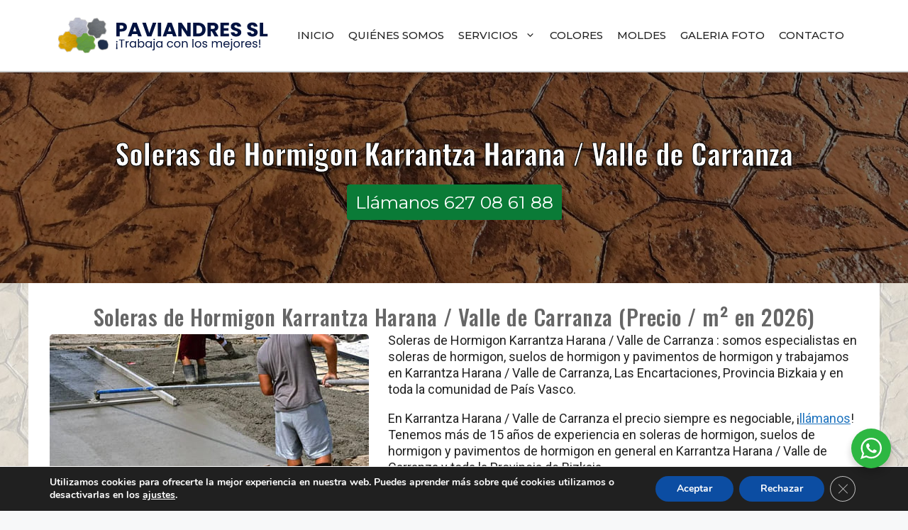

--- FILE ---
content_type: text/html; charset=UTF-8
request_url: https://paviandres.com/soleras-de-hormigon-karrantza-harana-valle-de-carranza/
body_size: 33108
content:
<!DOCTYPE html>
<html lang="es">
<head>
	<meta charset="UTF-8">
	<meta name='robots' content='index, follow, max-image-preview:large, max-snippet:-1, max-video-preview:-1' />
<meta name="viewport" content="width=device-width, initial-scale=1">
	<!-- This site is optimized with the Yoast SEO plugin v26.7 - https://yoast.com/wordpress/plugins/seo/ -->
	<title>Soleras de Hormigon Karrantza Harana / Valle de Carranza</title>
	<meta name="description" content="Soleras de Hormigon Karrantza Harana / Valle de Carranza &#8226; Oferta de Precio / m² en 2026. Realizamos soleras de hormigon y suelos de hormigon..." />
	<link rel="canonical" href="https://paviandres.com/soleras-de-hormigon-karrantza-harana-valle-de-carranza/" />
	<meta property="og:locale" content="es_ES" />
	<meta property="og:type" content="article" />
	<meta property="og:title" content="Soleras de Hormigon Karrantza Harana / Valle de Carranza" />
	<meta property="og:description" content="Soleras de Hormigon Karrantza Harana / Valle de Carranza &#8226; Oferta de Precio / m² en 2026. Realizamos soleras de hormigon y suelos de hormigon..." />
	<meta property="og:url" content="https://paviandres.com/soleras-de-hormigon-karrantza-harana-valle-de-carranza/" />
	<meta property="og:site_name" content="Hormigon Impreso • PAVIANDRES • Hormigon Pulido • Precios m² 2024" />
	<meta property="article:published_time" content="2022-11-21T10:02:33+00:00" />
	<meta property="article:modified_time" content="2022-11-28T22:54:44+00:00" />
	<meta property="og:image" content="https://paviandres.com/wp-content/uploads/2022/11/Soleras-de-Hormigon-Karrantza-Harana.jpg" />
	<meta name="author" content="Liviu Andres" />
	<meta name="twitter:card" content="summary_large_image" />
	<meta name="twitter:label1" content="Escrito por" />
	<meta name="twitter:data1" content="Liviu Andres" />
	<meta name="twitter:label2" content="Tiempo de lectura" />
	<meta name="twitter:data2" content="2 minutos" />
	<script type="application/ld+json" class="yoast-schema-graph">{"@context":"https://schema.org","@graph":[{"@type":"Article","@id":"https://paviandres.com/soleras-de-hormigon-karrantza-harana-valle-de-carranza/#article","isPartOf":{"@id":"https://paviandres.com/soleras-de-hormigon-karrantza-harana-valle-de-carranza/"},"author":{"name":"Liviu Andres","@id":"https://paviandres.com/#/schema/person/1d596c00a1e2e3aa11137c976316970e"},"headline":"Soleras de Hormigon Karrantza Harana / Valle de Carranza","datePublished":"2022-11-21T10:02:33+00:00","dateModified":"2022-11-28T22:54:44+00:00","mainEntityOfPage":{"@id":"https://paviandres.com/soleras-de-hormigon-karrantza-harana-valle-de-carranza/"},"wordCount":197,"publisher":{"@id":"https://paviandres.com/#organization"},"image":{"@id":"https://paviandres.com/soleras-de-hormigon-karrantza-harana-valle-de-carranza/#primaryimage"},"thumbnailUrl":"https://paviandres.com/wp-content/uploads/2022/11/Soleras-de-Hormigon-Karrantza-Harana.jpg","keywords":["acabados de soleras de hormigon karrantza harana valle de carranza","ejecucion soleras de hormigon karrantza harana valle de carranza","precio de soleras de hormigon karrantza harana valle de carranza","precio solera de hormigon 10 cm karrantza harana valle de carranza","precio solera de hormigon 15 cm karrantza harana valle de carranza","precio solera de hormigon 20 cm karrantza harana valle de carranza","precio solera de hormigon impreso karrantza harana valle de carranza","precio soleras de hormigon karrantza harana valle de carranza","solera de hormigon 15 cm karrantza harana valle de carranza","solera de hormigon armado precio karrantza harana valle de carranza","solera de hormigón con fibras de polipropileno karrantza harana valle de carranza","solera de hormigon con fibras karrantza harana valle de carranza","solera de hormigón con mallazo karrantza harana valle de carranza","solera de hormigon en jardin karrantza harana valle de carranza","solera de hormigón fratasado karrantza harana valle de carranza","solera de hormigón karrantza harana valle de carranza","solera de hormigón para casa karrantza harana valle de carranza","solera de hormigon para caseta karrantza harana valle de carranza","solera de hormigon para garaje karrantza harana valle de carranza","solera de hormigon para piscina karrantza harana valle de carranza","solera de hormigon para vivienda karrantza harana valle de carranza","solera de hormigón precio m2 karrantza harana valle de carranza","solera de hormigón sin mallazo karrantza harana valle de carranza","solera de hormigón sobre tierra karrantza harana valle de carranza","solera hormigon nave industrial karrantza harana valle de carranza","soleras de cemento karrantza harana valle de carranza","soleras de cemento para jardin karrantza harana valle de carranza","soleras de hormigon armado karrantza harana valle de carranza","soleras de hormigon impreso karrantza harana valle de carranza","soleras de hormigon karrantza harana valle de carranza","soleras de hormigón precio karrantza harana valle de carranza","soleras de hormigon pulido karrantza harana valle de carranza"],"articleSection":["Soleras de Hormigón Bizkaia"],"inLanguage":"es"},{"@type":"WebPage","@id":"https://paviandres.com/soleras-de-hormigon-karrantza-harana-valle-de-carranza/","url":"https://paviandres.com/soleras-de-hormigon-karrantza-harana-valle-de-carranza/","name":"Soleras de Hormigon Karrantza Harana / Valle de Carranza","isPartOf":{"@id":"https://paviandres.com/#website"},"primaryImageOfPage":{"@id":"https://paviandres.com/soleras-de-hormigon-karrantza-harana-valle-de-carranza/#primaryimage"},"image":{"@id":"https://paviandres.com/soleras-de-hormigon-karrantza-harana-valle-de-carranza/#primaryimage"},"thumbnailUrl":"https://paviandres.com/wp-content/uploads/2022/11/Soleras-de-Hormigon-Karrantza-Harana.jpg","datePublished":"2022-11-21T10:02:33+00:00","dateModified":"2022-11-28T22:54:44+00:00","description":"Soleras de Hormigon Karrantza Harana / Valle de Carranza &#8226; Oferta de Precio / m² en 2026. Realizamos soleras de hormigon y suelos de hormigon...","breadcrumb":{"@id":"https://paviandres.com/soleras-de-hormigon-karrantza-harana-valle-de-carranza/#breadcrumb"},"inLanguage":"es","potentialAction":[{"@type":"ReadAction","target":["https://paviandres.com/soleras-de-hormigon-karrantza-harana-valle-de-carranza/"]}]},{"@type":"ImageObject","inLanguage":"es","@id":"https://paviandres.com/soleras-de-hormigon-karrantza-harana-valle-de-carranza/#primaryimage","url":"https://paviandres.com/wp-content/uploads/2022/11/Soleras-de-Hormigon-Karrantza-Harana.jpg","contentUrl":"https://paviandres.com/wp-content/uploads/2022/11/Soleras-de-Hormigon-Karrantza-Harana.jpg","width":450,"height":291,"caption":"Soleras de Hormigon Karrantza Harana"},{"@type":"BreadcrumbList","@id":"https://paviandres.com/soleras-de-hormigon-karrantza-harana-valle-de-carranza/#breadcrumb","itemListElement":[{"@type":"ListItem","position":1,"name":"Portada","item":"https://paviandres.com/"},{"@type":"ListItem","position":2,"name":"Soleras de Hormigon Karrantza Harana / Valle de Carranza"}]},{"@type":"WebSite","@id":"https://paviandres.com/#website","url":"https://paviandres.com/","name":"Hormigon Impreso • PAVIANDRES • Hormigon Pulido • Precios m² 2024","description":"PAVIANDRES PAVIMENTOS : hormigon impreso, impreso vertical, hormigon pulido, soleras de hormigon y reformas integrales en Vizcaya, Cantabria, Asturias y...","publisher":{"@id":"https://paviandres.com/#organization"},"potentialAction":[{"@type":"SearchAction","target":{"@type":"EntryPoint","urlTemplate":"https://paviandres.com/?s={search_term_string}"},"query-input":{"@type":"PropertyValueSpecification","valueRequired":true,"valueName":"search_term_string"}}],"inLanguage":"es"},{"@type":"Organization","@id":"https://paviandres.com/#organization","name":"Hormigon Impreso • Paviandres Pavimentos - Precios / m2 2019","url":"https://paviandres.com/","logo":{"@type":"ImageObject","inLanguage":"es","@id":"https://paviandres.com/#/schema/logo/image/","url":"https://paviandres.com/wp-content/uploads/2019/08/logo-paviandres.jpg","contentUrl":"https://paviandres.com/wp-content/uploads/2019/08/logo-paviandres.jpg","width":290,"height":290,"caption":"Hormigon Impreso • Paviandres Pavimentos - Precios / m2 2019"},"image":{"@id":"https://paviandres.com/#/schema/logo/image/"}},{"@type":"Person","@id":"https://paviandres.com/#/schema/person/1d596c00a1e2e3aa11137c976316970e","name":"Liviu Andres","image":{"@type":"ImageObject","inLanguage":"es","@id":"https://paviandres.com/#/schema/person/image/","url":"https://secure.gravatar.com/avatar/95f6cc23d6788d960ff2dd9d1c7c699d837c0cd0b3de5653163131ef2aea6b10?s=96&d=mm&r=g","contentUrl":"https://secure.gravatar.com/avatar/95f6cc23d6788d960ff2dd9d1c7c699d837c0cd0b3de5653163131ef2aea6b10?s=96&d=mm&r=g","caption":"Liviu Andres"}}]}</script>
	<!-- / Yoast SEO plugin. -->


<link href='https://fonts.gstatic.com' crossorigin rel='preconnect' />
<link href='https://fonts.googleapis.com' crossorigin rel='preconnect' />
<link rel="alternate" type="application/rss+xml" title="Hormigon Impreso • PAVIANDRES • Hormigon Pulido • Precios m² 2024 &raquo; Feed" href="https://paviandres.com/feed/" />
<link rel="alternate" title="oEmbed (JSON)" type="application/json+oembed" href="https://paviandres.com/wp-json/oembed/1.0/embed?url=https%3A%2F%2Fpaviandres.com%2Fsoleras-de-hormigon-karrantza-harana-valle-de-carranza%2F" />
<link rel="alternate" title="oEmbed (XML)" type="text/xml+oembed" href="https://paviandres.com/wp-json/oembed/1.0/embed?url=https%3A%2F%2Fpaviandres.com%2Fsoleras-de-hormigon-karrantza-harana-valle-de-carranza%2F&#038;format=xml" />
<style id='wp-img-auto-sizes-contain-inline-css'>
img:is([sizes=auto i],[sizes^="auto," i]){contain-intrinsic-size:3000px 1500px}
/*# sourceURL=wp-img-auto-sizes-contain-inline-css */
</style>
<style id='wp-emoji-styles-inline-css'>

	img.wp-smiley, img.emoji {
		display: inline !important;
		border: none !important;
		box-shadow: none !important;
		height: 1em !important;
		width: 1em !important;
		margin: 0 0.07em !important;
		vertical-align: -0.1em !important;
		background: none !important;
		padding: 0 !important;
	}
/*# sourceURL=wp-emoji-styles-inline-css */
</style>
<style id='wp-block-library-inline-css'>
:root{--wp-block-synced-color:#7a00df;--wp-block-synced-color--rgb:122,0,223;--wp-bound-block-color:var(--wp-block-synced-color);--wp-editor-canvas-background:#ddd;--wp-admin-theme-color:#007cba;--wp-admin-theme-color--rgb:0,124,186;--wp-admin-theme-color-darker-10:#006ba1;--wp-admin-theme-color-darker-10--rgb:0,107,160.5;--wp-admin-theme-color-darker-20:#005a87;--wp-admin-theme-color-darker-20--rgb:0,90,135;--wp-admin-border-width-focus:2px}@media (min-resolution:192dpi){:root{--wp-admin-border-width-focus:1.5px}}.wp-element-button{cursor:pointer}:root .has-very-light-gray-background-color{background-color:#eee}:root .has-very-dark-gray-background-color{background-color:#313131}:root .has-very-light-gray-color{color:#eee}:root .has-very-dark-gray-color{color:#313131}:root .has-vivid-green-cyan-to-vivid-cyan-blue-gradient-background{background:linear-gradient(135deg,#00d084,#0693e3)}:root .has-purple-crush-gradient-background{background:linear-gradient(135deg,#34e2e4,#4721fb 50%,#ab1dfe)}:root .has-hazy-dawn-gradient-background{background:linear-gradient(135deg,#faaca8,#dad0ec)}:root .has-subdued-olive-gradient-background{background:linear-gradient(135deg,#fafae1,#67a671)}:root .has-atomic-cream-gradient-background{background:linear-gradient(135deg,#fdd79a,#004a59)}:root .has-nightshade-gradient-background{background:linear-gradient(135deg,#330968,#31cdcf)}:root .has-midnight-gradient-background{background:linear-gradient(135deg,#020381,#2874fc)}:root{--wp--preset--font-size--normal:16px;--wp--preset--font-size--huge:42px}.has-regular-font-size{font-size:1em}.has-larger-font-size{font-size:2.625em}.has-normal-font-size{font-size:var(--wp--preset--font-size--normal)}.has-huge-font-size{font-size:var(--wp--preset--font-size--huge)}.has-text-align-center{text-align:center}.has-text-align-left{text-align:left}.has-text-align-right{text-align:right}.has-fit-text{white-space:nowrap!important}#end-resizable-editor-section{display:none}.aligncenter{clear:both}.items-justified-left{justify-content:flex-start}.items-justified-center{justify-content:center}.items-justified-right{justify-content:flex-end}.items-justified-space-between{justify-content:space-between}.screen-reader-text{border:0;clip-path:inset(50%);height:1px;margin:-1px;overflow:hidden;padding:0;position:absolute;width:1px;word-wrap:normal!important}.screen-reader-text:focus{background-color:#ddd;clip-path:none;color:#444;display:block;font-size:1em;height:auto;left:5px;line-height:normal;padding:15px 23px 14px;text-decoration:none;top:5px;width:auto;z-index:100000}html :where(.has-border-color){border-style:solid}html :where([style*=border-top-color]){border-top-style:solid}html :where([style*=border-right-color]){border-right-style:solid}html :where([style*=border-bottom-color]){border-bottom-style:solid}html :where([style*=border-left-color]){border-left-style:solid}html :where([style*=border-width]){border-style:solid}html :where([style*=border-top-width]){border-top-style:solid}html :where([style*=border-right-width]){border-right-style:solid}html :where([style*=border-bottom-width]){border-bottom-style:solid}html :where([style*=border-left-width]){border-left-style:solid}html :where(img[class*=wp-image-]){height:auto;max-width:100%}:where(figure){margin:0 0 1em}html :where(.is-position-sticky){--wp-admin--admin-bar--position-offset:var(--wp-admin--admin-bar--height,0px)}@media screen and (max-width:600px){html :where(.is-position-sticky){--wp-admin--admin-bar--position-offset:0px}}

/*# sourceURL=wp-block-library-inline-css */
</style><style id='global-styles-inline-css'>
:root{--wp--preset--aspect-ratio--square: 1;--wp--preset--aspect-ratio--4-3: 4/3;--wp--preset--aspect-ratio--3-4: 3/4;--wp--preset--aspect-ratio--3-2: 3/2;--wp--preset--aspect-ratio--2-3: 2/3;--wp--preset--aspect-ratio--16-9: 16/9;--wp--preset--aspect-ratio--9-16: 9/16;--wp--preset--color--black: #000000;--wp--preset--color--cyan-bluish-gray: #abb8c3;--wp--preset--color--white: #ffffff;--wp--preset--color--pale-pink: #f78da7;--wp--preset--color--vivid-red: #cf2e2e;--wp--preset--color--luminous-vivid-orange: #ff6900;--wp--preset--color--luminous-vivid-amber: #fcb900;--wp--preset--color--light-green-cyan: #7bdcb5;--wp--preset--color--vivid-green-cyan: #00d084;--wp--preset--color--pale-cyan-blue: #8ed1fc;--wp--preset--color--vivid-cyan-blue: #0693e3;--wp--preset--color--vivid-purple: #9b51e0;--wp--preset--color--contrast: var(--contrast);--wp--preset--color--contrast-2: var(--contrast-2);--wp--preset--color--contrast-3: var(--contrast-3);--wp--preset--color--base: var(--base);--wp--preset--color--base-2: var(--base-2);--wp--preset--color--base-3: var(--base-3);--wp--preset--color--accent: var(--accent);--wp--preset--gradient--vivid-cyan-blue-to-vivid-purple: linear-gradient(135deg,rgb(6,147,227) 0%,rgb(155,81,224) 100%);--wp--preset--gradient--light-green-cyan-to-vivid-green-cyan: linear-gradient(135deg,rgb(122,220,180) 0%,rgb(0,208,130) 100%);--wp--preset--gradient--luminous-vivid-amber-to-luminous-vivid-orange: linear-gradient(135deg,rgb(252,185,0) 0%,rgb(255,105,0) 100%);--wp--preset--gradient--luminous-vivid-orange-to-vivid-red: linear-gradient(135deg,rgb(255,105,0) 0%,rgb(207,46,46) 100%);--wp--preset--gradient--very-light-gray-to-cyan-bluish-gray: linear-gradient(135deg,rgb(238,238,238) 0%,rgb(169,184,195) 100%);--wp--preset--gradient--cool-to-warm-spectrum: linear-gradient(135deg,rgb(74,234,220) 0%,rgb(151,120,209) 20%,rgb(207,42,186) 40%,rgb(238,44,130) 60%,rgb(251,105,98) 80%,rgb(254,248,76) 100%);--wp--preset--gradient--blush-light-purple: linear-gradient(135deg,rgb(255,206,236) 0%,rgb(152,150,240) 100%);--wp--preset--gradient--blush-bordeaux: linear-gradient(135deg,rgb(254,205,165) 0%,rgb(254,45,45) 50%,rgb(107,0,62) 100%);--wp--preset--gradient--luminous-dusk: linear-gradient(135deg,rgb(255,203,112) 0%,rgb(199,81,192) 50%,rgb(65,88,208) 100%);--wp--preset--gradient--pale-ocean: linear-gradient(135deg,rgb(255,245,203) 0%,rgb(182,227,212) 50%,rgb(51,167,181) 100%);--wp--preset--gradient--electric-grass: linear-gradient(135deg,rgb(202,248,128) 0%,rgb(113,206,126) 100%);--wp--preset--gradient--midnight: linear-gradient(135deg,rgb(2,3,129) 0%,rgb(40,116,252) 100%);--wp--preset--font-size--small: 13px;--wp--preset--font-size--medium: 20px;--wp--preset--font-size--large: 36px;--wp--preset--font-size--x-large: 42px;--wp--preset--spacing--20: 0.44rem;--wp--preset--spacing--30: 0.67rem;--wp--preset--spacing--40: 1rem;--wp--preset--spacing--50: 1.5rem;--wp--preset--spacing--60: 2.25rem;--wp--preset--spacing--70: 3.38rem;--wp--preset--spacing--80: 5.06rem;--wp--preset--shadow--natural: 6px 6px 9px rgba(0, 0, 0, 0.2);--wp--preset--shadow--deep: 12px 12px 50px rgba(0, 0, 0, 0.4);--wp--preset--shadow--sharp: 6px 6px 0px rgba(0, 0, 0, 0.2);--wp--preset--shadow--outlined: 6px 6px 0px -3px rgb(255, 255, 255), 6px 6px rgb(0, 0, 0);--wp--preset--shadow--crisp: 6px 6px 0px rgb(0, 0, 0);}:where(.is-layout-flex){gap: 0.5em;}:where(.is-layout-grid){gap: 0.5em;}body .is-layout-flex{display: flex;}.is-layout-flex{flex-wrap: wrap;align-items: center;}.is-layout-flex > :is(*, div){margin: 0;}body .is-layout-grid{display: grid;}.is-layout-grid > :is(*, div){margin: 0;}:where(.wp-block-columns.is-layout-flex){gap: 2em;}:where(.wp-block-columns.is-layout-grid){gap: 2em;}:where(.wp-block-post-template.is-layout-flex){gap: 1.25em;}:where(.wp-block-post-template.is-layout-grid){gap: 1.25em;}.has-black-color{color: var(--wp--preset--color--black) !important;}.has-cyan-bluish-gray-color{color: var(--wp--preset--color--cyan-bluish-gray) !important;}.has-white-color{color: var(--wp--preset--color--white) !important;}.has-pale-pink-color{color: var(--wp--preset--color--pale-pink) !important;}.has-vivid-red-color{color: var(--wp--preset--color--vivid-red) !important;}.has-luminous-vivid-orange-color{color: var(--wp--preset--color--luminous-vivid-orange) !important;}.has-luminous-vivid-amber-color{color: var(--wp--preset--color--luminous-vivid-amber) !important;}.has-light-green-cyan-color{color: var(--wp--preset--color--light-green-cyan) !important;}.has-vivid-green-cyan-color{color: var(--wp--preset--color--vivid-green-cyan) !important;}.has-pale-cyan-blue-color{color: var(--wp--preset--color--pale-cyan-blue) !important;}.has-vivid-cyan-blue-color{color: var(--wp--preset--color--vivid-cyan-blue) !important;}.has-vivid-purple-color{color: var(--wp--preset--color--vivid-purple) !important;}.has-black-background-color{background-color: var(--wp--preset--color--black) !important;}.has-cyan-bluish-gray-background-color{background-color: var(--wp--preset--color--cyan-bluish-gray) !important;}.has-white-background-color{background-color: var(--wp--preset--color--white) !important;}.has-pale-pink-background-color{background-color: var(--wp--preset--color--pale-pink) !important;}.has-vivid-red-background-color{background-color: var(--wp--preset--color--vivid-red) !important;}.has-luminous-vivid-orange-background-color{background-color: var(--wp--preset--color--luminous-vivid-orange) !important;}.has-luminous-vivid-amber-background-color{background-color: var(--wp--preset--color--luminous-vivid-amber) !important;}.has-light-green-cyan-background-color{background-color: var(--wp--preset--color--light-green-cyan) !important;}.has-vivid-green-cyan-background-color{background-color: var(--wp--preset--color--vivid-green-cyan) !important;}.has-pale-cyan-blue-background-color{background-color: var(--wp--preset--color--pale-cyan-blue) !important;}.has-vivid-cyan-blue-background-color{background-color: var(--wp--preset--color--vivid-cyan-blue) !important;}.has-vivid-purple-background-color{background-color: var(--wp--preset--color--vivid-purple) !important;}.has-black-border-color{border-color: var(--wp--preset--color--black) !important;}.has-cyan-bluish-gray-border-color{border-color: var(--wp--preset--color--cyan-bluish-gray) !important;}.has-white-border-color{border-color: var(--wp--preset--color--white) !important;}.has-pale-pink-border-color{border-color: var(--wp--preset--color--pale-pink) !important;}.has-vivid-red-border-color{border-color: var(--wp--preset--color--vivid-red) !important;}.has-luminous-vivid-orange-border-color{border-color: var(--wp--preset--color--luminous-vivid-orange) !important;}.has-luminous-vivid-amber-border-color{border-color: var(--wp--preset--color--luminous-vivid-amber) !important;}.has-light-green-cyan-border-color{border-color: var(--wp--preset--color--light-green-cyan) !important;}.has-vivid-green-cyan-border-color{border-color: var(--wp--preset--color--vivid-green-cyan) !important;}.has-pale-cyan-blue-border-color{border-color: var(--wp--preset--color--pale-cyan-blue) !important;}.has-vivid-cyan-blue-border-color{border-color: var(--wp--preset--color--vivid-cyan-blue) !important;}.has-vivid-purple-border-color{border-color: var(--wp--preset--color--vivid-purple) !important;}.has-vivid-cyan-blue-to-vivid-purple-gradient-background{background: var(--wp--preset--gradient--vivid-cyan-blue-to-vivid-purple) !important;}.has-light-green-cyan-to-vivid-green-cyan-gradient-background{background: var(--wp--preset--gradient--light-green-cyan-to-vivid-green-cyan) !important;}.has-luminous-vivid-amber-to-luminous-vivid-orange-gradient-background{background: var(--wp--preset--gradient--luminous-vivid-amber-to-luminous-vivid-orange) !important;}.has-luminous-vivid-orange-to-vivid-red-gradient-background{background: var(--wp--preset--gradient--luminous-vivid-orange-to-vivid-red) !important;}.has-very-light-gray-to-cyan-bluish-gray-gradient-background{background: var(--wp--preset--gradient--very-light-gray-to-cyan-bluish-gray) !important;}.has-cool-to-warm-spectrum-gradient-background{background: var(--wp--preset--gradient--cool-to-warm-spectrum) !important;}.has-blush-light-purple-gradient-background{background: var(--wp--preset--gradient--blush-light-purple) !important;}.has-blush-bordeaux-gradient-background{background: var(--wp--preset--gradient--blush-bordeaux) !important;}.has-luminous-dusk-gradient-background{background: var(--wp--preset--gradient--luminous-dusk) !important;}.has-pale-ocean-gradient-background{background: var(--wp--preset--gradient--pale-ocean) !important;}.has-electric-grass-gradient-background{background: var(--wp--preset--gradient--electric-grass) !important;}.has-midnight-gradient-background{background: var(--wp--preset--gradient--midnight) !important;}.has-small-font-size{font-size: var(--wp--preset--font-size--small) !important;}.has-medium-font-size{font-size: var(--wp--preset--font-size--medium) !important;}.has-large-font-size{font-size: var(--wp--preset--font-size--large) !important;}.has-x-large-font-size{font-size: var(--wp--preset--font-size--x-large) !important;}
/*# sourceURL=global-styles-inline-css */
</style>

<style id='classic-theme-styles-inline-css'>
/*! This file is auto-generated */
.wp-block-button__link{color:#fff;background-color:#32373c;border-radius:9999px;box-shadow:none;text-decoration:none;padding:calc(.667em + 2px) calc(1.333em + 2px);font-size:1.125em}.wp-block-file__button{background:#32373c;color:#fff;text-decoration:none}
/*# sourceURL=/wp-includes/css/classic-themes.min.css */
</style>
<link rel='stylesheet' id='nta-css-popup-css' href='https://paviandres.com/wp-content/plugins/wp-whatsapp/assets/dist/css/style.css?ver=d322a73bd7356c7023ff39c3d3827892' media='all' />
<link rel='stylesheet' id='contact-form-7-css' href='https://paviandres.com/wp-content/plugins/contact-form-7/includes/css/styles.css?ver=6.1.4' media='all' />
<link rel='stylesheet' id='generate-widget-areas-css' href='https://paviandres.com/wp-content/themes/generatepress/assets/css/components/widget-areas.min.css?ver=3.6.1' media='all' />
<link rel='stylesheet' id='generate-style-css' href='https://paviandres.com/wp-content/themes/generatepress/assets/css/main.min.css?ver=3.6.1' media='all' />
<style id='generate-style-inline-css'>
body{background-color:var(--base-2);color:var(--contrast);}a{color:var(--accent);}a{text-decoration:underline;}.entry-title a, .site-branding a, a.button, .wp-block-button__link, .main-navigation a{text-decoration:none;}a:hover, a:focus, a:active{color:var(--contrast);}.wp-block-group__inner-container{max-width:1200px;margin-left:auto;margin-right:auto;}.site-header .header-image{width:300px;}:root{--contrast:#222222;--contrast-2:#575760;--contrast-3:#b2b2be;--base:#f0f0f0;--base-2:#f7f8f9;--base-3:#ffffff;--accent:#1e73be;}:root .has-contrast-color{color:var(--contrast);}:root .has-contrast-background-color{background-color:var(--contrast);}:root .has-contrast-2-color{color:var(--contrast-2);}:root .has-contrast-2-background-color{background-color:var(--contrast-2);}:root .has-contrast-3-color{color:var(--contrast-3);}:root .has-contrast-3-background-color{background-color:var(--contrast-3);}:root .has-base-color{color:var(--base);}:root .has-base-background-color{background-color:var(--base);}:root .has-base-2-color{color:var(--base-2);}:root .has-base-2-background-color{background-color:var(--base-2);}:root .has-base-3-color{color:var(--base-3);}:root .has-base-3-background-color{background-color:var(--base-3);}:root .has-accent-color{color:var(--accent);}:root .has-accent-background-color{background-color:var(--accent);}h1{font-family:Roboto Condensed, sans-serif;font-weight:normal;text-transform:initial;font-style:normal;text-decoration:none;font-size:40px;}@media (max-width:768px){h1{font-size:26px;}}h3{font-family:Roboto Condensed, sans-serif;font-weight:normal;margin-bottom:5px;}@media (max-width:768px){h3{font-size:28px;}}.main-navigation a, .main-navigation .menu-toggle, .main-navigation .menu-bar-items{font-family:Montserrat, sans-serif;font-weight:500;text-transform:uppercase;font-style:normal;text-decoration:none;}body, button, input, select, textarea{font-family:Roboto, sans-serif;font-size:18px;}body{line-height:1.3;}p{margin-bottom:1em;}h2{font-family:Oswald, sans-serif;}@media (max-width:768px){h2{font-size:22px;}}.widget-title{font-family:Montserrat, sans-serif;font-weight:600;text-transform:uppercase;font-style:normal;text-decoration:none;margin-bottom:5px;}h2.entry-title{font-family:Roboto Condensed, sans-serif;font-size:25px;}@media (max-width:768px){h2.entry-title{font-size:22px;line-height:1em;}}.footer-widgets a{text-decoration:none;font-size:16px;line-height:1em;}.top-bar{background-color:#636363;color:#ffffff;}.top-bar a{color:#ffffff;}.top-bar a:hover{color:#303030;}.site-header{background-color:var(--base-3);}.main-title a,.main-title a:hover{color:var(--contrast);}.site-description{color:var(--contrast-2);}.mobile-menu-control-wrapper .menu-toggle,.mobile-menu-control-wrapper .menu-toggle:hover,.mobile-menu-control-wrapper .menu-toggle:focus,.has-inline-mobile-toggle #site-navigation.toggled{background-color:rgba(0, 0, 0, 0.02);}.main-navigation,.main-navigation ul ul{background-color:var(--base-3);}.main-navigation .main-nav ul li a, .main-navigation .menu-toggle, .main-navigation .menu-bar-items{color:var(--contrast);}.main-navigation .main-nav ul li:not([class*="current-menu-"]):hover > a, .main-navigation .main-nav ul li:not([class*="current-menu-"]):focus > a, .main-navigation .main-nav ul li.sfHover:not([class*="current-menu-"]) > a, .main-navigation .menu-bar-item:hover > a, .main-navigation .menu-bar-item.sfHover > a{color:#0a7b37;}button.menu-toggle:hover,button.menu-toggle:focus{color:var(--contrast);}.main-navigation .main-nav ul li[class*="current-menu-"] > a{color:#0a7b37;}.navigation-search input[type="search"],.navigation-search input[type="search"]:active, .navigation-search input[type="search"]:focus, .main-navigation .main-nav ul li.search-item.active > a, .main-navigation .menu-bar-items .search-item.active > a{color:#0a7b37;}.main-navigation ul ul{background-color:var(--base);}.separate-containers .inside-article, .separate-containers .comments-area, .separate-containers .page-header, .one-container .container, .separate-containers .paging-navigation, .inside-page-header{background-color:var(--base-3);}.entry-title a{color:var(--contrast);}.entry-title a:hover{color:var(--contrast-2);}.entry-meta{color:var(--contrast-2);}.sidebar .widget{background-color:var(--base-3);}.footer-widgets{background-color:#38373c;}.footer-widgets a{color:var(--base-3);}.footer-widgets a:hover{color:#0a7b37;}.footer-widgets .widget-title{color:var(--base-3);}.site-info{color:var(--base-3);background-color:#0a7b37;}.site-info a{color:var(--base-3);}.site-info a:hover{color:var(--base-2);}.footer-bar .widget_nav_menu .current-menu-item a{color:var(--base-2);}input[type="text"],input[type="email"],input[type="url"],input[type="password"],input[type="search"],input[type="tel"],input[type="number"],textarea,select{color:var(--contrast);background-color:var(--base-2);border-color:var(--base);}input[type="text"]:focus,input[type="email"]:focus,input[type="url"]:focus,input[type="password"]:focus,input[type="search"]:focus,input[type="tel"]:focus,input[type="number"]:focus,textarea:focus,select:focus{color:var(--contrast);background-color:var(--base-2);border-color:var(--contrast-3);}button,html input[type="button"],input[type="reset"],input[type="submit"],a.button,a.wp-block-button__link:not(.has-background){color:#ffffff;background-color:#0a7b37;}button:hover,html input[type="button"]:hover,input[type="reset"]:hover,input[type="submit"]:hover,a.button:hover,button:focus,html input[type="button"]:focus,input[type="reset"]:focus,input[type="submit"]:focus,a.button:focus,a.wp-block-button__link:not(.has-background):active,a.wp-block-button__link:not(.has-background):focus,a.wp-block-button__link:not(.has-background):hover{color:#0a7b37;background-color:var(--base-3);}a.generate-back-to-top{background-color:rgba( 0,0,0,0.4 );color:#ffffff;}a.generate-back-to-top:hover,a.generate-back-to-top:focus{background-color:rgba( 0,0,0,0.6 );color:#ffffff;}:root{--gp-search-modal-bg-color:var(--base-3);--gp-search-modal-text-color:var(--contrast);--gp-search-modal-overlay-bg-color:rgba(0,0,0,0.2);}@media (max-width: 768px){.main-navigation .menu-bar-item:hover > a, .main-navigation .menu-bar-item.sfHover > a{background:none;color:var(--contrast);}}.nav-below-header .main-navigation .inside-navigation.grid-container, .nav-above-header .main-navigation .inside-navigation.grid-container{padding:0px 30px 0px 30px;}.separate-containers .inside-article, .separate-containers .comments-area, .separate-containers .page-header, .separate-containers .paging-navigation, .one-container .site-content, .inside-page-header{padding:20px 30px 30px 30px;}.site-main .wp-block-group__inner-container{padding:20px 30px 30px 30px;}.separate-containers .paging-navigation{padding-top:20px;padding-bottom:20px;}.entry-content .alignwide, body:not(.no-sidebar) .entry-content .alignfull{margin-left:-30px;width:calc(100% + 60px);max-width:calc(100% + 60px);}.one-container.right-sidebar .site-main,.one-container.both-right .site-main{margin-right:30px;}.one-container.left-sidebar .site-main,.one-container.both-left .site-main{margin-left:30px;}.one-container.both-sidebars .site-main{margin:0px 30px 0px 30px;}.sidebar .widget, .page-header, .widget-area .main-navigation, .site-main > *{margin-bottom:0px;}.separate-containers .site-main{margin:0px;}.both-right .inside-left-sidebar,.both-left .inside-left-sidebar{margin-right:0px;}.both-right .inside-right-sidebar,.both-left .inside-right-sidebar{margin-left:0px;}.one-container.archive .post:not(:last-child):not(.is-loop-template-item), .one-container.blog .post:not(:last-child):not(.is-loop-template-item){padding-bottom:30px;}.separate-containers .featured-image{margin-top:0px;}.separate-containers .inside-right-sidebar, .separate-containers .inside-left-sidebar{margin-top:0px;margin-bottom:0px;}.main-navigation .main-nav ul li a,.menu-toggle,.main-navigation .menu-bar-item > a{padding-left:10px;padding-right:10px;}.main-navigation .main-nav ul ul li a{padding:10px;}.rtl .menu-item-has-children .dropdown-menu-toggle{padding-left:10px;}.menu-item-has-children .dropdown-menu-toggle{padding-right:10px;}.rtl .main-navigation .main-nav ul li.menu-item-has-children > a{padding-right:10px;}.footer-widgets-container{padding:15px 40px 15px 40px;}.inside-site-info{padding:10px;}@media (max-width:768px){.separate-containers .inside-article, .separate-containers .comments-area, .separate-containers .page-header, .separate-containers .paging-navigation, .one-container .site-content, .inside-page-header{padding:30px 12px 30px 12px;}.site-main .wp-block-group__inner-container{padding:30px 12px 30px 12px;}.inside-top-bar{padding-right:30px;padding-left:30px;}.inside-header{padding-right:30px;padding-left:30px;}.widget-area .widget{padding-top:30px;padding-right:30px;padding-bottom:30px;padding-left:30px;}.footer-widgets-container{padding-top:30px;padding-right:30px;padding-bottom:30px;padding-left:30px;}.inside-site-info{padding-right:30px;padding-left:30px;}.entry-content .alignwide, body:not(.no-sidebar) .entry-content .alignfull{margin-left:-12px;width:calc(100% + 24px);max-width:calc(100% + 24px);}.one-container .site-main .paging-navigation{margin-bottom:0px;}}/* End cached CSS */.is-right-sidebar{width:30%;}.is-left-sidebar{width:30%;}.site-content .content-area{width:100%;}@media (max-width: 768px){.main-navigation .menu-toggle,.sidebar-nav-mobile:not(#sticky-placeholder){display:block;}.main-navigation ul,.gen-sidebar-nav,.main-navigation:not(.slideout-navigation):not(.toggled) .main-nav > ul,.has-inline-mobile-toggle #site-navigation .inside-navigation > *:not(.navigation-search):not(.main-nav){display:none;}.nav-align-right .inside-navigation,.nav-align-center .inside-navigation{justify-content:space-between;}.has-inline-mobile-toggle .mobile-menu-control-wrapper{display:flex;flex-wrap:wrap;}.has-inline-mobile-toggle .inside-header{flex-direction:row;text-align:left;flex-wrap:wrap;}.has-inline-mobile-toggle .header-widget,.has-inline-mobile-toggle #site-navigation{flex-basis:100%;}.nav-float-left .has-inline-mobile-toggle #site-navigation{order:10;}}
body{background-image:url('https://paviandres.com/wp-content/uploads/2019/07/bg.jpg');background-attachment:fixed;}
.dynamic-author-image-rounded{border-radius:100%;}.dynamic-featured-image, .dynamic-author-image{vertical-align:middle;}.one-container.blog .dynamic-content-template:not(:last-child), .one-container.archive .dynamic-content-template:not(:last-child){padding-bottom:0px;}.dynamic-entry-excerpt > p:last-child{margin-bottom:0px;}
.page-hero{background-color:rgba(0,0,0,0.5);background-image:url(https://paviandres.com/wp-content/uploads/2024/05/slide2.jpg);background-size:cover;background-image:linear-gradient(0deg, rgba(0,0,0,0.5),rgba(0,0,0,0.5)), url(https://paviandres.com/wp-content/uploads/2024/05/slide2.jpg);background-position:center center;background-repeat:no-repeat;color:#ffffff;padding-top:7%;padding-right:12px;padding-bottom:7%;padding-left:12px;text-align:center;}.page-hero .inside-page-hero.grid-container{max-width:calc(1200px - 12px - 12px);}.page-hero h1, .page-hero h2, .page-hero h3, .page-hero h4, .page-hero h5, .page-hero h6{color:#ffffff;}.inside-page-hero > *:last-child{margin-bottom:0px;}.page-hero time.updated{display:none;}
.post-image:not(:first-child), .page-content:not(:first-child), .entry-content:not(:first-child), .entry-summary:not(:first-child), footer.entry-meta{margin-top:0.9em;}.post-image-above-header .inside-article div.featured-image, .post-image-above-header .inside-article div.post-image{margin-bottom:0.9em;}
/*# sourceURL=generate-style-inline-css */
</style>
<link rel='stylesheet' id='generate-google-fonts-css' href='https://fonts.googleapis.com/css?family=Montserrat%3A100%2C100italic%2C200%2C200italic%2C300%2C300italic%2Cregular%2Citalic%2C500%2C500italic%2C600%2C600italic%2C700%2C700italic%2C800%2C800italic%2C900%2C900italic%7CPoppins%3A100%2C100italic%2C200%2C200italic%2C300%2C300italic%2Cregular%2Citalic%2C500%2C500italic%2C600%2C600italic%2C700%2C700italic%2C800%2C800italic%2C900%2C900italic%7COswald%3A200%2C300%2Cregular%2C500%2C600%2C700%7COpen+Sans%3A300%2C300italic%2Cregular%2Citalic%2C600%2C600italic%2C700%2C700italic%2C800%2C800italic%7CRoboto%3A100%2C100italic%2C300%2C300italic%2Cregular%2Citalic%2C500%2C500italic%2C700%2C700italic%2C900%2C900italic%7CRoboto+Condensed%3A300%2C300italic%2Cregular%2Citalic%2C700%2C700italic&#038;display=auto&#038;ver=3.6.1' media='all' />
<link rel='stylesheet' id='moove_gdpr_frontend-css' href='https://paviandres.com/wp-content/plugins/gdpr-cookie-compliance/dist/styles/gdpr-main.css?ver=5.0.9' media='all' />
<style id='moove_gdpr_frontend-inline-css'>
#moove_gdpr_cookie_modal,#moove_gdpr_cookie_info_bar,.gdpr_cookie_settings_shortcode_content{font-family:&#039;Nunito&#039;,sans-serif}#moove_gdpr_save_popup_settings_button{background-color:#373737;color:#fff}#moove_gdpr_save_popup_settings_button:hover{background-color:#000}#moove_gdpr_cookie_info_bar .moove-gdpr-info-bar-container .moove-gdpr-info-bar-content a.mgbutton,#moove_gdpr_cookie_info_bar .moove-gdpr-info-bar-container .moove-gdpr-info-bar-content button.mgbutton{background-color:#0C4DA2}#moove_gdpr_cookie_modal .moove-gdpr-modal-content .moove-gdpr-modal-footer-content .moove-gdpr-button-holder a.mgbutton,#moove_gdpr_cookie_modal .moove-gdpr-modal-content .moove-gdpr-modal-footer-content .moove-gdpr-button-holder button.mgbutton,.gdpr_cookie_settings_shortcode_content .gdpr-shr-button.button-green{background-color:#0C4DA2;border-color:#0C4DA2}#moove_gdpr_cookie_modal .moove-gdpr-modal-content .moove-gdpr-modal-footer-content .moove-gdpr-button-holder a.mgbutton:hover,#moove_gdpr_cookie_modal .moove-gdpr-modal-content .moove-gdpr-modal-footer-content .moove-gdpr-button-holder button.mgbutton:hover,.gdpr_cookie_settings_shortcode_content .gdpr-shr-button.button-green:hover{background-color:#fff;color:#0C4DA2}#moove_gdpr_cookie_modal .moove-gdpr-modal-content .moove-gdpr-modal-close i,#moove_gdpr_cookie_modal .moove-gdpr-modal-content .moove-gdpr-modal-close span.gdpr-icon{background-color:#0C4DA2;border:1px solid #0C4DA2}#moove_gdpr_cookie_info_bar span.moove-gdpr-infobar-allow-all.focus-g,#moove_gdpr_cookie_info_bar span.moove-gdpr-infobar-allow-all:focus,#moove_gdpr_cookie_info_bar button.moove-gdpr-infobar-allow-all.focus-g,#moove_gdpr_cookie_info_bar button.moove-gdpr-infobar-allow-all:focus,#moove_gdpr_cookie_info_bar span.moove-gdpr-infobar-reject-btn.focus-g,#moove_gdpr_cookie_info_bar span.moove-gdpr-infobar-reject-btn:focus,#moove_gdpr_cookie_info_bar button.moove-gdpr-infobar-reject-btn.focus-g,#moove_gdpr_cookie_info_bar button.moove-gdpr-infobar-reject-btn:focus,#moove_gdpr_cookie_info_bar span.change-settings-button.focus-g,#moove_gdpr_cookie_info_bar span.change-settings-button:focus,#moove_gdpr_cookie_info_bar button.change-settings-button.focus-g,#moove_gdpr_cookie_info_bar button.change-settings-button:focus{-webkit-box-shadow:0 0 1px 3px #0C4DA2;-moz-box-shadow:0 0 1px 3px #0C4DA2;box-shadow:0 0 1px 3px #0C4DA2}#moove_gdpr_cookie_modal .moove-gdpr-modal-content .moove-gdpr-modal-close i:hover,#moove_gdpr_cookie_modal .moove-gdpr-modal-content .moove-gdpr-modal-close span.gdpr-icon:hover,#moove_gdpr_cookie_info_bar span[data-href]>u.change-settings-button{color:#0C4DA2}#moove_gdpr_cookie_modal .moove-gdpr-modal-content .moove-gdpr-modal-left-content #moove-gdpr-menu li.menu-item-selected a span.gdpr-icon,#moove_gdpr_cookie_modal .moove-gdpr-modal-content .moove-gdpr-modal-left-content #moove-gdpr-menu li.menu-item-selected button span.gdpr-icon{color:inherit}#moove_gdpr_cookie_modal .moove-gdpr-modal-content .moove-gdpr-modal-left-content #moove-gdpr-menu li a span.gdpr-icon,#moove_gdpr_cookie_modal .moove-gdpr-modal-content .moove-gdpr-modal-left-content #moove-gdpr-menu li button span.gdpr-icon{color:inherit}#moove_gdpr_cookie_modal .gdpr-acc-link{line-height:0;font-size:0;color:transparent;position:absolute}#moove_gdpr_cookie_modal .moove-gdpr-modal-content .moove-gdpr-modal-close:hover i,#moove_gdpr_cookie_modal .moove-gdpr-modal-content .moove-gdpr-modal-left-content #moove-gdpr-menu li a,#moove_gdpr_cookie_modal .moove-gdpr-modal-content .moove-gdpr-modal-left-content #moove-gdpr-menu li button,#moove_gdpr_cookie_modal .moove-gdpr-modal-content .moove-gdpr-modal-left-content #moove-gdpr-menu li button i,#moove_gdpr_cookie_modal .moove-gdpr-modal-content .moove-gdpr-modal-left-content #moove-gdpr-menu li a i,#moove_gdpr_cookie_modal .moove-gdpr-modal-content .moove-gdpr-tab-main .moove-gdpr-tab-main-content a:hover,#moove_gdpr_cookie_info_bar.moove-gdpr-dark-scheme .moove-gdpr-info-bar-container .moove-gdpr-info-bar-content a.mgbutton:hover,#moove_gdpr_cookie_info_bar.moove-gdpr-dark-scheme .moove-gdpr-info-bar-container .moove-gdpr-info-bar-content button.mgbutton:hover,#moove_gdpr_cookie_info_bar.moove-gdpr-dark-scheme .moove-gdpr-info-bar-container .moove-gdpr-info-bar-content a:hover,#moove_gdpr_cookie_info_bar.moove-gdpr-dark-scheme .moove-gdpr-info-bar-container .moove-gdpr-info-bar-content button:hover,#moove_gdpr_cookie_info_bar.moove-gdpr-dark-scheme .moove-gdpr-info-bar-container .moove-gdpr-info-bar-content span.change-settings-button:hover,#moove_gdpr_cookie_info_bar.moove-gdpr-dark-scheme .moove-gdpr-info-bar-container .moove-gdpr-info-bar-content button.change-settings-button:hover,#moove_gdpr_cookie_info_bar.moove-gdpr-dark-scheme .moove-gdpr-info-bar-container .moove-gdpr-info-bar-content u.change-settings-button:hover,#moove_gdpr_cookie_info_bar span[data-href]>u.change-settings-button,#moove_gdpr_cookie_info_bar.moove-gdpr-dark-scheme .moove-gdpr-info-bar-container .moove-gdpr-info-bar-content a.mgbutton.focus-g,#moove_gdpr_cookie_info_bar.moove-gdpr-dark-scheme .moove-gdpr-info-bar-container .moove-gdpr-info-bar-content button.mgbutton.focus-g,#moove_gdpr_cookie_info_bar.moove-gdpr-dark-scheme .moove-gdpr-info-bar-container .moove-gdpr-info-bar-content a.focus-g,#moove_gdpr_cookie_info_bar.moove-gdpr-dark-scheme .moove-gdpr-info-bar-container .moove-gdpr-info-bar-content button.focus-g,#moove_gdpr_cookie_info_bar.moove-gdpr-dark-scheme .moove-gdpr-info-bar-container .moove-gdpr-info-bar-content a.mgbutton:focus,#moove_gdpr_cookie_info_bar.moove-gdpr-dark-scheme .moove-gdpr-info-bar-container .moove-gdpr-info-bar-content button.mgbutton:focus,#moove_gdpr_cookie_info_bar.moove-gdpr-dark-scheme .moove-gdpr-info-bar-container .moove-gdpr-info-bar-content a:focus,#moove_gdpr_cookie_info_bar.moove-gdpr-dark-scheme .moove-gdpr-info-bar-container .moove-gdpr-info-bar-content button:focus,#moove_gdpr_cookie_info_bar.moove-gdpr-dark-scheme .moove-gdpr-info-bar-container .moove-gdpr-info-bar-content span.change-settings-button.focus-g,span.change-settings-button:focus,button.change-settings-button.focus-g,button.change-settings-button:focus,#moove_gdpr_cookie_info_bar.moove-gdpr-dark-scheme .moove-gdpr-info-bar-container .moove-gdpr-info-bar-content u.change-settings-button.focus-g,#moove_gdpr_cookie_info_bar.moove-gdpr-dark-scheme .moove-gdpr-info-bar-container .moove-gdpr-info-bar-content u.change-settings-button:focus{color:#0C4DA2}#moove_gdpr_cookie_modal .moove-gdpr-branding.focus-g span,#moove_gdpr_cookie_modal .moove-gdpr-modal-content .moove-gdpr-tab-main a.focus-g,#moove_gdpr_cookie_modal .moove-gdpr-modal-content .moove-gdpr-tab-main .gdpr-cd-details-toggle.focus-g{color:#0C4DA2}#moove_gdpr_cookie_modal.gdpr_lightbox-hide{display:none}
/*# sourceURL=moove_gdpr_frontend-inline-css */
</style>
<script id="woowgallery-script-js-extra">
var WoowGallery = {"ajaxurl":"https://paviandres.com/wp-admin/admin-ajax.php","wpApiRoot":"https://paviandres.com/wp-json/","g11n":[],"skins":null,"i":"221110v1.2.1"};
//# sourceURL=woowgallery-script-js-extra
</script>
<script src="https://paviandres.com/wp-content/plugins/woowgallery/assets/js/woowgallery.min.js?ver=1.2.1" id="woowgallery-script-js"></script>
<script src="https://paviandres.com/wp-includes/js/jquery/jquery.min.js?ver=3.7.1" id="jquery-core-js"></script>
<script src="https://paviandres.com/wp-includes/js/jquery/jquery-migrate.min.js?ver=3.4.1" id="jquery-migrate-js"></script>
<script id="track-the-click-js-extra">
var ajax_var = {"nonce":"346b259cde"};
var ttc_data = {"proBeacon":""};
//# sourceURL=track-the-click-js-extra
</script>
<script src="https://paviandres.com/wp-content/plugins/track-the-click/public/js/track-the-click-public.js?ver=0.4.0" id="track-the-click-js" data-noptimize="true" data-no-optimize="1"></script>
<script id="track-the-click-js-after" data-noptimize="true" data-no-optimize="1">
function getHomeURL() {return "https://paviandres.com";}
function getPostID() {return 1795;}
function showClickCounts() {return false;}

//# sourceURL=track-the-click-js-after
</script>
<link rel="https://api.w.org/" href="https://paviandres.com/wp-json/" /><link rel="alternate" title="JSON" type="application/json" href="https://paviandres.com/wp-json/wp/v2/posts/1795" /><!-- Google tag (gtag.js) -->
<script async src="https://www.googletagmanager.com/gtag/js?id=UA-253352902-1"></script>
<script>
  window.dataLayer = window.dataLayer || [];
  function gtag(){dataLayer.push(arguments);}
  gtag('js', new Date());

  gtag('config', 'UA-253352902-1');
</script>

<!-- Google Tag Manager -->
<script>(function(w,d,s,l,i){w[l]=w[l]||[];w[l].push({'gtm.start':
new Date().getTime(),event:'gtm.js'});var f=d.getElementsByTagName(s)[0],
j=d.createElement(s),dl=l!='dataLayer'?'&l='+l:'';j.async=true;j.src=
'https://www.googletagmanager.com/gtm.js?id='+i+dl;f.parentNode.insertBefore(j,f);
})(window,document,'script','dataLayer','GTM-TQXVMFK');</script>
<!-- End Google Tag Manager -->
<noscript><style>.lazyload[data-src]{display:none !important;}</style></noscript><style>.lazyload{background-image:none !important;}.lazyload:before{background-image:none !important;}</style><link rel="icon" href="https://paviandres.com/wp-content/uploads/2019/07/pin.png" sizes="32x32" />
<link rel="icon" href="https://paviandres.com/wp-content/uploads/2019/07/pin.png" sizes="192x192" />
<link rel="apple-touch-icon" href="https://paviandres.com/wp-content/uploads/2019/07/pin.png" />
<meta name="msapplication-TileImage" content="https://paviandres.com/wp-content/uploads/2019/07/pin.png" />
		<style id="wp-custom-css">
			/**--- BEGIN CSS CATEGORIE ---**/

.post-image-above-header .inside-article .featured-image, .post-image-above-header .inside-article .post-image {
    margin-bottom: 0em;
}

.entry-summary:not(:first-child) {
    margin-top: 0.3em;
}

.one-container.archive .post:not(:last-child):not(.is-loop-template-item) {
 padding-bottom: 0px;
}

.generate-columns.grid-33 {
    margin-bottom: 15px;
}

.page-title {
 text-align: center;
}

.generate-columns .inside-article {
 border: 1px solid #ccc;
 margin: 2px;
}

.entry-summary {
padding: 0 10px; 
text-align: center;
margin: 1em 0 0;
}

.entry-title {
   text-align: center;
	f
}

.taxonomy-description { 
text-align: center;
	padding-bottom: 10px;
}

/**--- END CSS CATEGORIE ---**/

/**--- BEGIN CSS DE DEFINIT ---**/

.carreprincipal {
width: 100%;
display: flex;
flex-wrap: wrap;
margin: 0 0 15px 0;
}

.colonne1 {
width: 50%;
float: left;
box-sizing: border-box;
font-size: 17px;
}

@media screen and (max-width: 720px) {
.colonne1 {
width: 100% !important;
margin-bottom: 10px;
text-align: center;
} }

@media only screen and (max-width: 900px) { 
.colonne1 {
width: 100%;
}
}

.formulairecolonne {
margin: 4px;
    box-shadow: 0 2px 2px 0 rgb(0 0 0 / 16%), 0 0 0 1px rgb(0 0 0 / 8%);
padding: 10px 10px;
border-radius: 4px;
}

.formulairecolonne .primaparte {
 border: none;
}

.reservezcolonne {
color: #1d85ce;
font-weight: bold;
letter-spacing: 0.5px;
line-height: 32px;
font-family: poppins,sans-serif;
display: block;
margin-block-end: 0em;
margin-inline-start: 0px;
margin-inline-end: 0px;
text-align: center;
font-size: 23px;
text-transform: uppercase;
}

.carte {
margin: 4px;
    box-shadow: 0 2px 2px 0 rgb(0 0 0 / 16%), 0 0 0 1px rgb(0 0 0 / 8%);
padding: 10px;
border-radius: 4px;
}

@media screen and (max-width: 720px) {
.carte {
margin-top: 15px;
} }

iframe {
height: 429px;
width: 100%;
}

/**--- END CSS DE DEFINIT ---**/


/**--- BEGIN CSS DE GDPR ---**/

@media screen and (max-width: 720px) {
.moove-gdpr-cookie-notice p {
	font-size: 12px !important;
} }

@media screen and (max-width: 720px) {
.moove-gdpr-info-bar-container {
    padding: 15px;
    margin-bottom: 50px !important;
} }

/**--- END CSS DE GDPR ---**/


/**--- BEGIN CSS GENERAL  ---**/

.formularsingur {
box-shadow: 0 2px 2px 0 rgb(0 0 0 / 16%), 0 0 0 1px rgb(0 0 0 / 8%);
	padding: 5px;
	border-radius: 4px;
}

@media screen and (max-width: 720px) {
.site-logo {
	width: 80%;
}}

.tags-links {
 font-size: 60%;
 font-weight: 400;
 font-style: italic;
}

/**--- END CSS GENERAL  ---**/


.infopagina h2 {
    color: #666666;
    font-weight: 500;
    letter-spacing: 0.5px;
    line-height: 1.1em;
    margin: 10px 0 5px !important;
    display: block;
    margin-block-start: 1em;
    margin-block-end: 1em;
    margin-inline-start: 0px;
    margin-inline-end: 0px;
    text-align: center;
    font-size: 31px;
}

@media screen and (max-width: 720px) {
.infopagina h2 {
    font-size: 20px;
    text-align: left;
} }

/**--- Begin CSS GDPR  ---**/

.cli-bar-message {
	font-size: 11px;
}

#cookie-law-info-bar {
	width: 280px !important;
}

#cookie-law-info-bar {
	margin-bottom: 40px;
	padding: 20px 20px;
}

.wa__btn_popup_txt {
	display: none !important;
}

.wa__popup_content_list .wa__popup_content_item .wa__member_name {
    font-size: 25px;
}

/**--- End CSS GDPR  ---**/

.cli-style-v2 .cli-bar-message {
    font-size: 80%;
}

.site-header {
    border-bottom: 2px solid #ccc;
}
select {
    width: 100%;
}




.inside-article h3 {
    font-size: 20px;
    font-weight: bold;
}



#acercade {
	scroll-behavior: smooth;
}

/**--- Begin CSS Telefon ---**/

.telefonul {
 background-color: #0a7b37;
 color: #fff;
 text-align: center;
 border-radius: 10px;
 border: 1px solid #0a7b37;
 padding: 10px;
 margin-top: 5px;
 margin-bottom: 15px;
 font-size: 22px;
 line-height: 1.2em;
 font-weight: bold;
 font-family: inherit;
 width: 100% !important;
 text-decoration: none !important;
 display: inline-block;
}

.telefonul:hover{
    color: #001779;
    background-color: #efcc55;
    border: 1px solid #efcc55;
}

#click_to_call_bar {
	font-weight:bold;
	font-size: 21px !important;
}

/**--- End CSS Telefon ---**/

/**--- Begin CSS Slideshow ---**/

.page-hero h1 {
    color: #ffffff;
	-webkit-text-stroke: 1px black;
}

.page-hero.home-hero h1 {
    font-weight: 800;
    text-shadow: 1px 5px 4px rgb(0 0 0 / 50%);
    font-size: 40px;
	    font-family: "Oswald", sans-serif;
}

.page-hero .button {
 font-size: 25px;	
 padding: 9px 12px;
 border-radius: 4px;
 font-family: "Montserrat", sans-serif;
}

@media screen and (max-width: 720px) {
.page-hero .button {
 font-size: 25px;	
 padding: 7px 10px;
	border-radius: 4px;
} }



/**--- End CSS Slideshow ---**/

/**--- Begin CSS Articol ---**/

.entry-title {
    text-align: center;
		font-weight: bold;
}

.alignright {
 margin-top: 5px;
}

@media screen and (max-width: 720px) {
.alignright {
 margin-bottom: 12px;
} }

.alignleft {
 margin-top: 3px;
 border-radius: 5px;
}

@media screen and (max-width: 720px) {
.alignleft {
 margin-bottom: 12px;
} }

.articulo {
 font-size: 17px;
}

.liviu {
	display: flex;
  flex-wrap: wrap;
}

.andrei {
    width: 33.33%;
    float: left;
    box-sizing: border-box;
    font-size: 17px;
    margin-bottom: 10px;
		text-align: center;
}


@media screen and (max-width: 960px) {
.andrei {
 width: 50% !important;
 margin-bottom: 10px;
 text-align: center;
} }

@media screen and (max-width: 720px) {
.andrei {
 width: 100% !important;
	margin-bottom: 10px;
	text-align: center;
} }

.hormistrong {
    margin: 4px;
box-shadow: 0 2px 2px 0 rgb(0 0 0 / 16%), 0 0 0 1px rgb(0 0 0 / 8%);
    padding: 10px 10px;
}

.hormistrong p {
 margin-bottom: 1em;
}

.hormistrong h4 {
 font-weight: bold;
 margin-bottom: 10px;
 text-decoration: none !important;
}

.hormistrong h4 a {
    text-decoration: none;
}

/**--- End CSS Articol ---**/

/**--- Begin CSS Formular ---**/

.primaparte	p {
    margin-bottom: 5px !Important;
}

.phone {
padding: 5px 4px 10px 4px;
	text-align: center;
	margin: 10px 0px 10px 0px;
	font-size: 30px;
	font-weight: 400;
	font-family: "Oswald", sans-serif;
	color: #333;
	box-shadow: 0 2px 2px 0 rgba(0, 0, 0, 0.16), 0 0 0 1px rgba(0, 0, 0, 0.08);
	border-radius: 4px;
	background: #fff;
	width: 100%;
	overflow: hidden;
	box-sizing: border-box;
}

.phone p {
	margin-bottom: 0 !important;
}

@media screen and (max-width: 720px) {
.phone {
font-size: 30px;
	padding: 5px 4px 10px 4px;
}
}

.primaparte {
    display: flex;
    flex-wrap: wrap;
	  border: 1px solid #81a0c7;
	  margin-bottom: 10px;
	  padding-top: 15px;
}

.prezentare {
    width: 50%;
    float: left;
    box-sizing: border-box;
    font-size: 14px;
    text-align: center;
}

.column-full {
    padding: 0 0.65rem !important;
}

@media screen and (max-width: 720px) {
.prezentare {
    width: 100% !important;
	margin-bottom: 10px;
	text-align: center;
} }

.chenar {
    margin: 4px;
    padding: 10px 10px;
}

.rand {
    margin: 0 0 5px 0;
    font-size: 20px;
}

.wpcf7-submit {
    width: 100%;
}

.wpcf7 textarea {
    height: 265px;
}

@media screen and (max-width: 720px) {
.wpcf7 textarea {
  height: 165px !important;
	margin-top: -20px;
} }

@media screen and (max-width: 720px) {
.ht-appintment-member-wrap {
    /* padding: 50px; */
    padding-bottom: 20px;
    padding-top: 30px;
    padding-right: 12px;
}}

input[type="submit"] {
    color: #fff !important;
    border-radius: 3px;
    background: #299C72;
    font-weight: bold;
	font-size: 22px;
}


input[type="submit"]:hover {
    background: #2fbc6b;
    color: #fff;
    border-bottom: none;
    opacity: 1;
}

input[type="submit"] {
    width: 100%;
}

#responsive-form{
	max-width:1189px /*-- change this to get your desired form width --*/;
	margin:0 auto;
  width:100%;
	border: 1px solid #019afe;
	border-radius: 3px;
}
.form-row{
	width: 100%;
}
.column-half, .column-full{
	float: left;
	position: relative;
	padding: 0.65rem;
	width:100%;
	-webkit-box-sizing: border-box;
        -moz-box-sizing: border-box;
        box-sizing: border-box
}
.clearfix:after {
	content: "";
	display: table;
	clear: both;
}

/**---------------- Media query ----------------**/
@media only screen and (min-width: 48em) { 
	.column-half{
		width: 50%;
	}
}

.wpcf7 input[type="text"], .wpcf7 input[type="email"], .wpcf7 textarea {
	width: 100%;
	padding: 6px;
	border: 1px solid #ccc;
	border-radius: 3px;
	-webkit-box-sizing: border-box;
	 -moz-box-sizing: border-box;
	      box-sizing: border-box
}
.wpcf7 input[type="text"]:focus{
	background: #fff;
}
.wpcf7-submit{
	float: right;
	background: #36d278;
	color: #fff;
	text-transform: uppercase;
	border: none;
	padding: 8px 20px;
	cursor: pointer;
	width: 100%;
}
.wpcf7-submit:hover{
	background: #080;
}
span.wpcf7-not-valid-tip{
	text-shadow: none;
	font-size: 12px;
	color: #fff;
	background: #ff0000;
	padding: 5px;
}
div.wpcf7-validation-errors { 
	text-shadow: none;
	border: transparent;
	background: #f9cd00;
	padding: 5px;
	color: #9C6533;
	text-align: center;
	margin: 0;
	font-size: 12px;
}
div.wpcf7-mail-sent-ok{
	text-align: center;
	text-shadow: none;
	padding: 5px;
	font-size: 12px;
	background: #59a80f;
	border-color: #59a80f;
	color: #fff;
	margin: 0;}

input:focus::placeholder{
       color:transparent;
  }

textarea:focus::placeholder{
       color:transparent;
  }

/**--- End CSS Formular ---**/

/**--- BEGIN CSS FORMULAR DIVS ---**/

.chenare-formular:after {
	content: "";
	display: table;
	clear: both;
}

.loc-chenar {
	width: 100%;
}

@media only screen and (min-width: 48em) { 
	.coloanamica {
	width: 50%;
	}
}

.coloanamica {
	float: left;
	position: relative;
	padding: 2px 4px;
	width:50%;
	-webkit-box-sizing: border-box;
	-moz-box-sizing: border-box;
	box-sizing: border-box;
}

.coloanamica p {
 margin-bottom: 0;
}

.coloanafull {
	float: left;
	position: relative;
	padding: 2px 4px;
	width:100%;
	-webkit-box-sizing: border-box;
	-moz-box-sizing: border-box;
	box-sizing: border-box;
}

.coloanafull p {
 margin-bottom: 0;
}

.coloanafull .wpcf7-list-item {
   font-size: 13px;
   line-height: 1;
	font-weight: 400;
	text-transform: none;
	font-family: -apple-system,system-ui,BlinkMacSystemFont,"Segoe UI",Helvetica,Arial,sans-serif,"Apple Color Emoji","Segoe UI Emoji","Segoe UI Symbol";	
	word-wrap: break-word;
	width: 100%;
	margin: -5px 0 0 0 !important;
	letter-spacing: 0;
}

@media screen and (max-width: 720px) {
.coloanafull, .coloanamica {
 width: 100%;
}
 }

.coloanafull textarea {
	height: 100px;
}

.wpcf7-spinner {
    display: none;
}

/**--- END CSS FORMULAR DIVS ---**/
		</style>
		<link rel='stylesheet' id='woowgallery-style-css' href='https://paviandres.com/wp-content/plugins/woowgallery/assets/css/woowgallery.css?ver=1.2.1' media='all' property="stylesheet" />
<link rel='stylesheet' id='ctc-styles-css' href='https://paviandres.com/wp-content/plugins/really-simple-click-to-call/css/ctc_style.css?ver=d322a73bd7356c7023ff39c3d3827892' media='all' />
</head>

<body class="wp-singular post-template-default single single-post postid-1795 single-format-standard wp-custom-logo wp-embed-responsive wp-theme-generatepress post-image-above-header post-image-aligned-center sticky-menu-fade no-sidebar nav-float-right one-container header-aligned-left dropdown-hover" itemtype="https://schema.org/Blog" itemscope>
	<!-- Google Tag Manager (noscript) -->
<noscript><iframe src="https://www.googletagmanager.com/ns.html?id=GTM-TQXVMFK"
height="0" width="0" style="display:none;visibility:hidden"></iframe></noscript>
<!-- End Google Tag Manager (noscript) --><a class="screen-reader-text skip-link" href="#content" title="Saltar al contenido">Saltar al contenido</a>		<header class="site-header has-inline-mobile-toggle" id="masthead" aria-label="Sitio"  itemtype="https://schema.org/WPHeader" itemscope>
			<div class="inside-header grid-container">
				<div class="site-logo">
					<a href="https://paviandres.com/" rel="home">
						<img  class="header-image is-logo-image lazyload" alt="Hormigon Impreso • PAVIANDRES • Hormigon Pulido • Precios m² 2024" src="[data-uri]"  width="500" height="94" data-src="https://paviandres.com/wp-content/uploads/2025/09/logo.svg" decoding="async" data-srcset="https://paviandres.com/wp-content/uploads/2025/09/logo.svg 1x, https://paviandres.com/wp-content/uploads/2025/09/logo.svg 2x" data-eio-rwidth="500" data-eio-rheight="94" /><noscript><img  class="header-image is-logo-image" alt="Hormigon Impreso • PAVIANDRES • Hormigon Pulido • Precios m² 2024" src="https://paviandres.com/wp-content/uploads/2025/09/logo.svg" srcset="https://paviandres.com/wp-content/uploads/2025/09/logo.svg 1x, https://paviandres.com/wp-content/uploads/2025/09/logo.svg 2x" width="500" height="94" data-eio="l" /></noscript>
					</a>
				</div>	<nav class="main-navigation mobile-menu-control-wrapper" id="mobile-menu-control-wrapper" aria-label="Cambiar a móvil">
				<button data-nav="site-navigation" class="menu-toggle" aria-controls="primary-menu" aria-expanded="false">
			<span class="gp-icon icon-menu-bars"><svg viewBox="0 0 512 512" aria-hidden="true" xmlns="http://www.w3.org/2000/svg" width="1em" height="1em"><path d="M0 96c0-13.255 10.745-24 24-24h464c13.255 0 24 10.745 24 24s-10.745 24-24 24H24c-13.255 0-24-10.745-24-24zm0 160c0-13.255 10.745-24 24-24h464c13.255 0 24 10.745 24 24s-10.745 24-24 24H24c-13.255 0-24-10.745-24-24zm0 160c0-13.255 10.745-24 24-24h464c13.255 0 24 10.745 24 24s-10.745 24-24 24H24c-13.255 0-24-10.745-24-24z" /></svg><svg viewBox="0 0 512 512" aria-hidden="true" xmlns="http://www.w3.org/2000/svg" width="1em" height="1em"><path d="M71.029 71.029c9.373-9.372 24.569-9.372 33.942 0L256 222.059l151.029-151.03c9.373-9.372 24.569-9.372 33.942 0 9.372 9.373 9.372 24.569 0 33.942L289.941 256l151.03 151.029c9.372 9.373 9.372 24.569 0 33.942-9.373 9.372-24.569 9.372-33.942 0L256 289.941l-151.029 151.03c-9.373 9.372-24.569 9.372-33.942 0-9.372-9.373-9.372-24.569 0-33.942L222.059 256 71.029 104.971c-9.372-9.373-9.372-24.569 0-33.942z" /></svg></span><span class="screen-reader-text">Menú</span>		</button>
	</nav>
			<nav class="main-navigation sub-menu-right" id="site-navigation" aria-label="Principal"  itemtype="https://schema.org/SiteNavigationElement" itemscope>
			<div class="inside-navigation grid-container">
								<button class="menu-toggle" aria-controls="primary-menu" aria-expanded="false">
					<span class="gp-icon icon-menu-bars"><svg viewBox="0 0 512 512" aria-hidden="true" xmlns="http://www.w3.org/2000/svg" width="1em" height="1em"><path d="M0 96c0-13.255 10.745-24 24-24h464c13.255 0 24 10.745 24 24s-10.745 24-24 24H24c-13.255 0-24-10.745-24-24zm0 160c0-13.255 10.745-24 24-24h464c13.255 0 24 10.745 24 24s-10.745 24-24 24H24c-13.255 0-24-10.745-24-24zm0 160c0-13.255 10.745-24 24-24h464c13.255 0 24 10.745 24 24s-10.745 24-24 24H24c-13.255 0-24-10.745-24-24z" /></svg><svg viewBox="0 0 512 512" aria-hidden="true" xmlns="http://www.w3.org/2000/svg" width="1em" height="1em"><path d="M71.029 71.029c9.373-9.372 24.569-9.372 33.942 0L256 222.059l151.029-151.03c9.373-9.372 24.569-9.372 33.942 0 9.372 9.373 9.372 24.569 0 33.942L289.941 256l151.03 151.029c9.372 9.373 9.372 24.569 0 33.942-9.373 9.372-24.569 9.372-33.942 0L256 289.941l-151.029 151.03c-9.373 9.372-24.569 9.372-33.942 0-9.372-9.373-9.372-24.569 0-33.942L222.059 256 71.029 104.971c-9.372-9.373-9.372-24.569 0-33.942z" /></svg></span><span class="screen-reader-text">Menú</span>				</button>
				<div id="primary-menu" class="main-nav"><ul id="menu-menu-1" class=" menu sf-menu"><li id="menu-item-49" class="menu-item menu-item-type-post_type menu-item-object-page menu-item-home menu-item-49"><a href="https://paviandres.com/">Inicio</a></li>
<li id="menu-item-52" class="menu-item menu-item-type-custom menu-item-object-custom menu-item-home menu-item-52"><a href="https://paviandres.com/#acercade">Quiénes Somos</a></li>
<li id="menu-item-815" class="menu-item menu-item-type-post_type menu-item-object-page menu-item-has-children menu-item-815"><a href="https://paviandres.com/servicios/">Servicios<span role="presentation" class="dropdown-menu-toggle"><span class="gp-icon icon-arrow"><svg viewBox="0 0 330 512" aria-hidden="true" xmlns="http://www.w3.org/2000/svg" width="1em" height="1em"><path d="M305.913 197.085c0 2.266-1.133 4.815-2.833 6.514L171.087 335.593c-1.7 1.7-4.249 2.832-6.515 2.832s-4.815-1.133-6.515-2.832L26.064 203.599c-1.7-1.7-2.832-4.248-2.832-6.514s1.132-4.816 2.832-6.515l14.162-14.163c1.7-1.699 3.966-2.832 6.515-2.832 2.266 0 4.815 1.133 6.515 2.832l111.316 111.317 111.316-111.317c1.7-1.699 4.249-2.832 6.515-2.832s4.815 1.133 6.515 2.832l14.162 14.163c1.7 1.7 2.833 4.249 2.833 6.515z" /></svg></span></span></a>
<ul class="sub-menu">
	<li id="menu-item-106" class="menu-item menu-item-type-post_type menu-item-object-page menu-item-has-children menu-item-106"><a href="https://paviandres.com/servicios/hormigon-impreso/">Hormigon Impreso<span role="presentation" class="dropdown-menu-toggle"><span class="gp-icon icon-arrow-right"><svg viewBox="0 0 192 512" aria-hidden="true" xmlns="http://www.w3.org/2000/svg" width="1em" height="1em" fill-rule="evenodd" clip-rule="evenodd" stroke-linejoin="round" stroke-miterlimit="1.414"><path d="M178.425 256.001c0 2.266-1.133 4.815-2.832 6.515L43.599 394.509c-1.7 1.7-4.248 2.833-6.514 2.833s-4.816-1.133-6.515-2.833l-14.163-14.162c-1.699-1.7-2.832-3.966-2.832-6.515 0-2.266 1.133-4.815 2.832-6.515l111.317-111.316L16.407 144.685c-1.699-1.7-2.832-4.249-2.832-6.515s1.133-4.815 2.832-6.515l14.163-14.162c1.7-1.7 4.249-2.833 6.515-2.833s4.815 1.133 6.514 2.833l131.994 131.993c1.7 1.7 2.832 4.249 2.832 6.515z" fill-rule="nonzero" /></svg></span></span></a>
	<ul class="sub-menu">
		<li id="menu-item-127" class="menu-item menu-item-type-post_type menu-item-object-post menu-item-127"><a href="https://paviandres.com/hormigon-impreso-bizkaia/">Vizcaya</a></li>
		<li id="menu-item-126" class="menu-item menu-item-type-post_type menu-item-object-post menu-item-126"><a href="https://paviandres.com/hormigon-impreso-asturias/">Asturias</a></li>
		<li id="menu-item-125" class="menu-item menu-item-type-post_type menu-item-object-post menu-item-125"><a href="https://paviandres.com/hormigon-impreso-en-cantabria/">Cantabria</a></li>
		<li id="menu-item-123" class="menu-item menu-item-type-post_type menu-item-object-post menu-item-123"><a href="https://paviandres.com/hormigon-impreso-en-gipuzkoa/">Gipuzkoa</a></li>
		<li id="menu-item-124" class="menu-item menu-item-type-post_type menu-item-object-post menu-item-124"><a href="https://paviandres.com/hormigon-impreso-en-madrid/">Madrid</a></li>
	</ul>
</li>
	<li id="menu-item-825" class="menu-item menu-item-type-post_type menu-item-object-page menu-item-825"><a href="https://paviandres.com/servicios/impreso-vertical/">Impreso Vertical</a></li>
	<li id="menu-item-824" class="menu-item menu-item-type-post_type menu-item-object-page menu-item-824"><a href="https://paviandres.com/servicios/hormigon-pulido/">Hormigon Pulido</a></li>
	<li id="menu-item-104" class="menu-item menu-item-type-post_type menu-item-object-page menu-item-has-children menu-item-104"><a href="https://paviandres.com/reformas-integrales/">Reformas Integrales<span role="presentation" class="dropdown-menu-toggle"><span class="gp-icon icon-arrow-right"><svg viewBox="0 0 192 512" aria-hidden="true" xmlns="http://www.w3.org/2000/svg" width="1em" height="1em" fill-rule="evenodd" clip-rule="evenodd" stroke-linejoin="round" stroke-miterlimit="1.414"><path d="M178.425 256.001c0 2.266-1.133 4.815-2.832 6.515L43.599 394.509c-1.7 1.7-4.248 2.833-6.514 2.833s-4.816-1.133-6.515-2.833l-14.163-14.162c-1.699-1.7-2.832-3.966-2.832-6.515 0-2.266 1.133-4.815 2.832-6.515l111.317-111.316L16.407 144.685c-1.699-1.7-2.832-4.249-2.832-6.515s1.133-4.815 2.832-6.515l14.163-14.162c1.7-1.7 4.249-2.833 6.515-2.833s4.815 1.133 6.514 2.833l131.994 131.993c1.7 1.7 2.832 4.249 2.832 6.515z" fill-rule="nonzero" /></svg></span></span></a>
	<ul class="sub-menu">
		<li id="menu-item-816" class="menu-item menu-item-type-post_type menu-item-object-page menu-item-816"><a href="https://paviandres.com/servicios/reformas-de-banos/">Reformas de Baños</a></li>
		<li id="menu-item-937" class="menu-item menu-item-type-post_type menu-item-object-page menu-item-937"><a href="https://paviandres.com/servicios/reformas-de-cocinas/">Reformas de Cocinas</a></li>
		<li id="menu-item-936" class="menu-item menu-item-type-post_type menu-item-object-page menu-item-936"><a href="https://paviandres.com/servicios/reformas-de-pisos/">Reformas de Pisos</a></li>
	</ul>
</li>
</ul>
</li>
<li id="menu-item-58" class="menu-item menu-item-type-post_type menu-item-object-page menu-item-58"><a href="https://paviandres.com/colores/">Colores</a></li>
<li id="menu-item-66" class="menu-item menu-item-type-post_type menu-item-object-page menu-item-66"><a href="https://paviandres.com/moldes/">Moldes</a></li>
<li id="menu-item-65" class="menu-item menu-item-type-post_type menu-item-object-page menu-item-65"><a href="https://paviandres.com/obras/">Galeria Foto</a></li>
<li id="menu-item-69" class="menu-item menu-item-type-post_type menu-item-object-page menu-item-69"><a href="https://paviandres.com/contacto/">Contacto</a></li>
</ul></div>			</div>
		</nav>
					</div>
		</header>
		<div class="page-hero  home-hero">
					<div class="inside-page-hero grid-container grid-parent">
						<h1>
	Soleras de Hormigon Karrantza Harana / Valle de Carranza
</h1>

<p></p>
<a class="button" href="tel:+34 627 08 61 88">Llámanos 627 08 61 88</a>
					</div>
				</div>
	<div class="site grid-container container hfeed" id="page">
				<div class="site-content" id="content">
			
	<div class="content-area" id="primary">
		<main class="site-main" id="main">
			
<article id="post-1795" class="post-1795 post type-post status-publish format-standard category-soleras-de-hormigon-bizkaia tag-acabados-de-soleras-de-hormigon-karrantza-harana-valle-de-carranza tag-ejecucion-soleras-de-hormigon-karrantza-harana-valle-de-carranza tag-precio-de-soleras-de-hormigon-karrantza-harana-valle-de-carranza tag-precio-solera-de-hormigon-10-cm-karrantza-harana-valle-de-carranza tag-precio-solera-de-hormigon-15-cm-karrantza-harana-valle-de-carranza tag-precio-solera-de-hormigon-20-cm-karrantza-harana-valle-de-carranza tag-precio-solera-de-hormigon-impreso-karrantza-harana-valle-de-carranza tag-precio-soleras-de-hormigon-karrantza-harana-valle-de-carranza tag-solera-de-hormigon-15-cm-karrantza-harana-valle-de-carranza tag-solera-de-hormigon-armado-precio-karrantza-harana-valle-de-carranza tag-solera-de-hormigon-con-fibras-de-polipropileno-karrantza-harana-valle-de-carranza tag-solera-de-hormigon-con-fibras-karrantza-harana-valle-de-carranza tag-solera-de-hormigon-con-mallazo-karrantza-harana-valle-de-carranza tag-solera-de-hormigon-en-jardin-karrantza-harana-valle-de-carranza tag-solera-de-hormigon-fratasado-karrantza-harana-valle-de-carranza tag-solera-de-hormigon-karrantza-harana-valle-de-carranza tag-solera-de-hormigon-para-casa-karrantza-harana-valle-de-carranza tag-solera-de-hormigon-para-caseta-karrantza-harana-valle-de-carranza tag-solera-de-hormigon-para-garaje-karrantza-harana-valle-de-carranza tag-solera-de-hormigon-para-piscina-karrantza-harana-valle-de-carranza tag-solera-de-hormigon-para-vivienda-karrantza-harana-valle-de-carranza tag-solera-de-hormigon-precio-m2-karrantza-harana-valle-de-carranza tag-solera-de-hormigon-sin-mallazo-karrantza-harana-valle-de-carranza tag-solera-de-hormigon-sobre-tierra-karrantza-harana-valle-de-carranza tag-solera-hormigon-nave-industrial-karrantza-harana-valle-de-carranza tag-soleras-de-cemento-karrantza-harana-valle-de-carranza tag-soleras-de-cemento-para-jardin-karrantza-harana-valle-de-carranza tag-soleras-de-hormigon-armado-karrantza-harana-valle-de-carranza tag-soleras-de-hormigon-impreso-karrantza-harana-valle-de-carranza tag-soleras-de-hormigon-karrantza-harana-valle-de-carranza tag-soleras-de-hormigon-precio-karrantza-harana-valle-de-carranza tag-soleras-de-hormigon-pulido-karrantza-harana-valle-de-carranza" itemtype="https://schema.org/CreativeWork" itemscope>
	<div class="inside-article">
		
		<div class="entry-content" itemprop="text">
			<div class="infopagina">
<h2>Soleras de Hormigon Karrantza Harana / Valle de Carranza (Precio / m² en 2026)</h2>
<p><img fetchpriority="high" decoding="async" class="alignleft wp-image-2070 size-full lazyload" title="Soleras de Hormigon Karrantza Harana" src="[data-uri]" alt="Soleras de Hormigon Karrantza Harana" width="450" height="291"   data-src="https://paviandres.com/wp-content/uploads/2022/11/Soleras-de-Hormigon-Karrantza-Harana.jpg" data-srcset="https://paviandres.com/wp-content/uploads/2022/11/Soleras-de-Hormigon-Karrantza-Harana.jpg 450w, https://paviandres.com/wp-content/uploads/2022/11/Soleras-de-Hormigon-Karrantza-Harana-300x194.jpg 300w" data-sizes="auto" data-eio-rwidth="450" data-eio-rheight="291" /><noscript><img fetchpriority="high" decoding="async" class="alignleft wp-image-2070 size-full" title="Soleras de Hormigon Karrantza Harana" src="https://paviandres.com/wp-content/uploads/2022/11/Soleras-de-Hormigon-Karrantza-Harana.jpg" alt="Soleras de Hormigon Karrantza Harana" width="450" height="291" srcset="https://paviandres.com/wp-content/uploads/2022/11/Soleras-de-Hormigon-Karrantza-Harana.jpg 450w, https://paviandres.com/wp-content/uploads/2022/11/Soleras-de-Hormigon-Karrantza-Harana-300x194.jpg 300w" sizes="(max-width: 450px) 100vw, 450px" data-eio="l" /></noscript>Soleras de Hormigon Karrantza Harana / Valle de Carranza : somos especialistas en soleras de hormigon, suelos de hormigon y pavimentos de hormigon y trabajamos en Karrantza Harana / Valle de Carranza, Las Encartaciones, Provincia Bizkaia y en toda la comunidad de País Vasco.</p>
<p>En Karrantza Harana / Valle de Carranza el precio siempre es negociable, ¡<a href="https://paviandres.com/contacto/">llámanos</a>! Tenemos más de 15 años de experiencia en soleras de hormigon, suelos de hormigon y pavimentos de hormigon en general en Karrantza Harana / Valle de Carranza y toda la Provincia de Bizkaia.</p>
<p>Somos una empresa con más de 15 años de experiencia en el sector de pavimentos de hormigon. Realizamos soleras de hormigon, suelos de hormigon y pavimentos de hormigon. Llámanos y pide tu presupuesto gratuito sin ningún compromiso en Karrantza Harana / Valle de Carranza, Las Encartaciones, Provincia Bizkaia y en toda la comunidad de País Vasco.<br />
<a class="telefonul" href="tel:+34-627-086-188">Llámenos ☏ 627 086 188</a></p>
<h2 style="text-align: center;">Soleras de Hormigón Realizadas en Bizkaia</h2>
<div id="wg_2159_17688309384237" class="woowgallery-wrapper wg-id-2159 type-woowgallery" itemscope itemtype="http://schema.org/ImageGallery">		<div class='woowgallery-amron'>
			<script type="application/json" class="wg-json-content">[{"type":"attachment","subtype":"image","status":"publish","id":"2432","title_src":"title","alt_src":"alt","caption_src":"caption","title":"Soleras de Hormigon 1","alt":"","caption":"","link":{"text":"","url":"","target":"_self"},"tags":[],"author":{"id":"1","name":"Liviu Andres","url":""},"slug":"soleras-de-hormigon-1","date":"2022-11-30T22:49:16","src":"https:\/\/paviandres.com\/?p=2432","original":"https:\/\/paviandres.com\/wp-content\/uploads\/2022\/11\/Soleras-de-Hormigon-1.jpg","comments":{"status":"closed","count":"0"},"copyright":"","thumb":["https:\/\/paviandres.com\/wp-content\/uploads\/2022\/11\/Soleras-de-Hormigon-1-400x267.jpg",400,267,true],"image":["https:\/\/paviandres.com\/wp-content\/uploads\/2022\/11\/Soleras-de-Hormigon-1.jpg",800,533,false],"image_id":2432,"resized":true,"file":"\/home\/hormhkqr\/paviandres.com\/wp-content\/uploads\/2022\/11\/Soleras-de-Hormigon-1.jpg","meta":[],"tags_taxonomy":"media_tag"},{"type":"attachment","subtype":"image","status":"publish","id":"2433","title_src":"title","alt_src":"alt","caption_src":"caption","title":"Soleras de Hormigon 2","alt":"","caption":"","link":{"text":"","url":"","target":"_self"},"tags":[],"author":{"id":"1","name":"Liviu Andres","url":""},"slug":"soleras-de-hormigon-2","date":"2022-11-30T22:49:19","src":"https:\/\/paviandres.com\/?p=2433","original":"https:\/\/paviandres.com\/wp-content\/uploads\/2022\/11\/Soleras-de-Hormigon-2.jpg","comments":{"status":"closed","count":"0"},"copyright":"","thumb":["https:\/\/paviandres.com\/wp-content\/uploads\/2022\/11\/Soleras-de-Hormigon-2-400x267.jpg",400,267,true],"image":["https:\/\/paviandres.com\/wp-content\/uploads\/2022\/11\/Soleras-de-Hormigon-2.jpg",800,533,false],"image_id":2433,"resized":true,"file":"\/home\/hormhkqr\/paviandres.com\/wp-content\/uploads\/2022\/11\/Soleras-de-Hormigon-2.jpg","meta":[],"tags_taxonomy":"media_tag"},{"type":"attachment","subtype":"image","status":"publish","id":"2434","title_src":"title","alt_src":"alt","caption_src":"caption","title":"Soleras de Hormigon 3","alt":"","caption":"","link":{"text":"","url":"","target":"_self"},"tags":[],"author":{"id":"1","name":"Liviu Andres","url":""},"slug":"soleras-de-hormigon-3","date":"2022-11-30T22:49:22","src":"https:\/\/paviandres.com\/?p=2434","original":"https:\/\/paviandres.com\/wp-content\/uploads\/2022\/11\/Soleras-de-Hormigon-3.jpg","comments":{"status":"closed","count":"0"},"copyright":"","thumb":["https:\/\/paviandres.com\/wp-content\/uploads\/2022\/11\/Soleras-de-Hormigon-3-400x267.jpg",400,267,true],"image":["https:\/\/paviandres.com\/wp-content\/uploads\/2022\/11\/Soleras-de-Hormigon-3.jpg",800,533,false],"image_id":2434,"resized":true,"file":"\/home\/hormhkqr\/paviandres.com\/wp-content\/uploads\/2022\/11\/Soleras-de-Hormigon-3.jpg","meta":[],"tags_taxonomy":"media_tag"},{"type":"attachment","subtype":"image","status":"publish","id":"2435","title_src":"title","alt_src":"alt","caption_src":"caption","title":"Soleras de Hormigon 4","alt":"","caption":"","link":{"text":"","url":"","target":"_self"},"tags":[],"author":{"id":"1","name":"Liviu Andres","url":""},"slug":"soleras-de-hormigon-4","date":"2022-11-30T22:49:25","src":"https:\/\/paviandres.com\/?p=2435","original":"https:\/\/paviandres.com\/wp-content\/uploads\/2022\/11\/Soleras-de-Hormigon-4.jpg","comments":{"status":"closed","count":"0"},"copyright":"","thumb":["https:\/\/paviandres.com\/wp-content\/uploads\/2022\/11\/Soleras-de-Hormigon-4-400x267.jpg",400,267,true],"image":["https:\/\/paviandres.com\/wp-content\/uploads\/2022\/11\/Soleras-de-Hormigon-4.jpg",800,533,false],"image_id":2435,"resized":true,"file":"\/home\/hormhkqr\/paviandres.com\/wp-content\/uploads\/2022\/11\/Soleras-de-Hormigon-4.jpg","meta":[],"tags_taxonomy":"media_tag"}]</script>
			<script type="application/json" class="wg-json-settings">{"copyR_Protection":1,"copyR_Alert":"Hello, this photo is mine!","sliderScrollNavi":1,"sliderNextPrevAnimation":"animation","sliderBgColor":"rgba(0,0,0,0.9)","sliderPreloaderColor":"rgba(255,255,255,1)","sliderHeaderFooterBgColor":"rgba(0,0,0,0.4)","sliderNavigationColor":"rgba(0,0,0,1)","sliderNavigationColorOver":"rgba(255,255,255,1)","sliderNavigationIconColor":"rgba(255,255,255,1)","sliderNavigationIconColorOver":"rgba(0,0,0,1)","sliderItemTitleEnable":1,"sliderItemTitleFontSize":18,"sliderItemTitleTextColor":"rgba(255,255,255,1)","sliderItemDescriptionEnable":1,"sliderItemDescriptionFontSize":16,"sliderItemDescriptionTextColor":"rgba(255,255,255,0.8)","infoBarExifEnable":1,"sliderThumbBarEnable":1,"sliderThumbBarHoverColor":"rgba(255,255,255,1)","sliderPlayButton":1,"slideshowDelay":8,"slideshowProgressBarColor":"rgba(255,255,255,1)","slideshowProgressBarBGColor":"rgba(255,255,255,0.6)","sliderZoomButton":1,"sliderSocialShareEnabled":1,"sliderFullScreen":1,"sliderThumbSubMenuBackgroundColor":"rgba(0, 0, 0, 0)","sliderThumbSubMenuIconColor":"rgba(255, 255, 255, 1)","sliderThumbSubMenuBackgroundColorOver":"rgba(255, 255, 255, 1)","sliderThumbSubMenuIconHoverColor":"rgba(0, 0, 0, 1)","__lightbox":"woowlightbox","collectionPreloaderColor":"rgba(180,180,180,1)","collectionBgColor":"rgba(255,255,255,0)","collectionThumbColumns":4,"collectionThumbRecomendedWidth":200,"thumbSpacing":10,"tagsFilter":1,"tagCloudAll":"All","tagCloudTextColor":"rgba(0,0,0,1)","tagCloudBgColor":"rgba(180,180,180,1)","collectionThumbHoverColor":"rgba(0,0,0,0.5)","collectionThumbTitleShow":0,"collectionThumbTitleColor":"rgba(0,0,0,1)","collectionThumbFontSize":18,"collectionThumbDescriptionShow":0,"collectionThumbContentBGColor":"rgba(220,220,220,1)","collectionThumbDescriptionColor":"rgba(0,0,0,1)","collectionThumbDescriptionFontSize":15,"collectionReadMoreButtonShow":1,"collectionReadMoreButtonLabel":"Read More","collectionReadMoreButtonFontSize":12,"collectionReadMoreButtonBGColor":"rgba(0,0,0,1)","collectionReadMoreButtonBGColorHover":"rgba(180,180,180,1)","collectionReadMoreButtonLabelColor":"rgba(255,255,255,1)","collectionReadMoreButtonLabelColorHover":"rgba(0,0,0,1)","shareBarBgColor":"rgba(0,0,0,0.9)","shareBarIconColor":"rgba(255,255,255,1)","shareBarFacebook":1,"shareBarTwitter":1,"shareBarPinterest":1,"shareBarDownload":1,"__skin":"amron","lightBoxEnable":1}</script>
		</div>
		</div><noscript><a href="https://paviandres.com/wp-content/uploads/2022/11/Soleras-de-Hormigon-1.jpg"><img class="skip-lazy no-lazyload" data-lazy-src="" src ="https://paviandres.com/wp-content/uploads/2022/11/Soleras-de-Hormigon-1.jpg" width="800" height="533" title="Soleras de Hormigon 1" alt="" /></a><a href="https://paviandres.com/wp-content/uploads/2022/11/Soleras-de-Hormigon-2.jpg"><img class="skip-lazy no-lazyload" data-lazy-src="" src ="https://paviandres.com/wp-content/uploads/2022/11/Soleras-de-Hormigon-2.jpg" width="800" height="533" title="Soleras de Hormigon 2" alt="" /></a><a href="https://paviandres.com/wp-content/uploads/2022/11/Soleras-de-Hormigon-3.jpg"><img class="skip-lazy no-lazyload" data-lazy-src="" src ="https://paviandres.com/wp-content/uploads/2022/11/Soleras-de-Hormigon-3.jpg" width="800" height="533" title="Soleras de Hormigon 3" alt="" /></a><a href="https://paviandres.com/wp-content/uploads/2022/11/Soleras-de-Hormigon-4.jpg"><img class="skip-lazy no-lazyload" data-lazy-src="" src ="https://paviandres.com/wp-content/uploads/2022/11/Soleras-de-Hormigon-4.jpg" width="800" height="533" title="Soleras de Hormigon 4" alt="" /></a></noscript>
<div class="phone">Pide tu presupesto online gratis en Karrantza Harana / Valle de Carranza!</div>
<div class="formularsingur">
<div class="wpcf7 no-js" id="wpcf7-f3010-p1795-o1" lang="es-ES" dir="ltr" data-wpcf7-id="3010">
<div class="screen-reader-response"><p role="status" aria-live="polite" aria-atomic="true"></p> <ul></ul></div>
<form action="/soleras-de-hormigon-karrantza-harana-valle-de-carranza/#wpcf7-f3010-p1795-o1" method="post" class="wpcf7-form init" aria-label="Formulario de contacto" novalidate="novalidate" data-status="init">
<fieldset class="hidden-fields-container"><input type="hidden" name="_wpcf7" value="3010" /><input type="hidden" name="_wpcf7_version" value="6.1.4" /><input type="hidden" name="_wpcf7_locale" value="es_ES" /><input type="hidden" name="_wpcf7_unit_tag" value="wpcf7-f3010-p1795-o1" /><input type="hidden" name="_wpcf7_container_post" value="1795" /><input type="hidden" name="_wpcf7_posted_data_hash" value="" />
</fieldset>
<div class="chenare-formular">
	<div class="loc-chenar">
		<div class="coloanamica">
			<p><span class="wpcf7-form-control-wrap" data-name="your-name"><input size="40" maxlength="400" class="wpcf7-form-control wpcf7-text wpcf7-validates-as-required" aria-required="true" aria-invalid="false" placeholder="Nombre (*)" value="" type="text" name="your-name" /></span>
			</p>
		</div>
		<div class="coloanamica">
			<p><span class="wpcf7-form-control-wrap" data-name="your-email"><input size="40" maxlength="400" class="wpcf7-form-control wpcf7-email wpcf7-validates-as-required wpcf7-text wpcf7-validates-as-email" aria-required="true" aria-invalid="false" placeholder="E-mail (*)" value="" type="email" name="your-email" /></span>
			</p>
		</div>
	</div>
	<div class="loc-chenar">
		<div class="coloanamica">
			<p><span class="wpcf7-form-control-wrap" data-name="telefon"><input size="40" maxlength="400" class="wpcf7-form-control wpcf7-text wpcf7-validates-as-required" aria-required="true" aria-invalid="false" placeholder="Telefono (*)" value="" type="text" name="telefon" /></span>
			</p>
		</div>
		<div class="coloanamica">
			<p><span class="wpcf7-form-control-wrap" data-name="localitate"><input size="40" maxlength="400" class="wpcf7-form-control wpcf7-text wpcf7-validates-as-required" aria-required="true" aria-invalid="false" placeholder="Localidad (*)" value="" type="text" name="localitate" /></span>
			</p>
		</div>
		<p><span id="wpcf7-696e37da68bc9-wrapper" class="wpcf7-form-control-wrap Country-wrap" style="display:none !important; visibility:hidden !important;"><label for="wpcf7-696e37da68bc9-field" class="hp-message">Por favor, deja este campo vacío.</label><input id="wpcf7-696e37da68bc9-field"  class="wpcf7-form-control wpcf7-text" type="text" name="Country" value="" size="40" tabindex="-1" autocomplete="new-password" /></span>
		</p>
		<div class="coloanafull">
			<p><span class="wpcf7-form-control-wrap" data-name="superficie"><input size="40" maxlength="400" class="wpcf7-form-control wpcf7-text wpcf7-validates-as-required" aria-required="true" aria-invalid="false" placeholder="Superficie(m²) (*)" value="" type="text" name="superficie" /></span>
			</p>
		</div>
	</div>
	<div class="loc-chenar">
		<div class="coloanafull">
			<p>Codigo de seguridad <input type="hidden" name="_wpcf7_captcha_challenge_captcha" value="805776313" /><img decoding="async" class="wpcf7-form-control wpcf7-captchac wpcf7-captcha-captcha" width="72" height="24" alt="captcha" src="https://paviandres.com/wp-content/uploads/wpcf7_captcha/805776313.png" /><span class="wpcf7-form-control-wrap" data-name="captcha"><input size="40" class="wpcf7-form-control wpcf7-captchar" autocomplete="off" aria-invalid="false" placeholder="Enviar codigo aqui" value="" type="text" name="captcha" /></span>
			</p>
		</div>
	</div>
	<div class="loc-chenar">
		<div class="coloanafull">
			<p><span class="wpcf7-form-control-wrap" data-name="your-message"><textarea cols="40" rows="10" maxlength="2000" class="wpcf7-form-control wpcf7-textarea" aria-invalid="false" placeholder="Mensaje (*)" name="your-message"></textarea></span>
			</p>
		</div>
		<div class="coloanafull">
			<p><span class="wpcf7-form-control-wrap" data-name="acceptance-293"><span class="wpcf7-form-control wpcf7-acceptance"><span class="wpcf7-list-item"><label><input type="checkbox" name="acceptance-293" value="1" checked="checked" aria-invalid="false" /><span class="wpcf7-list-item-label">* Al enviar este formulario, doy mi consentimiento para ser contactado por correo electrónico o teléfono con el propósito de presupuesto.</span></label></span></span></span>
			</p>
		</div>
	</div>
	<div class="loc-chenar">
		<div class="coloanafull">
			<p><input class="wpcf7-form-control wpcf7-submit has-spinner" type="submit" value="Enviar" />
			</p>
		</div>
	</div>
</div><div class="wpcf7-response-output" aria-hidden="true"></div>
</form>
</div>
</div>
</div>
		</div>

				<footer class="entry-meta" aria-label="Meta de entradas">
			<span class="tags-links"><span class="gp-icon icon-tags"><svg viewBox="0 0 512 512" aria-hidden="true" xmlns="http://www.w3.org/2000/svg" width="1em" height="1em"><path d="M20 39.5c-8.836 0-16 7.163-16 16v176c0 4.243 1.686 8.313 4.687 11.314l224 224c6.248 6.248 16.378 6.248 22.626 0l176-176c6.244-6.244 6.25-16.364.013-22.615l-223.5-224A15.999 15.999 0 00196.5 39.5H20zm56 96c0-13.255 10.745-24 24-24s24 10.745 24 24-10.745 24-24 24-24-10.745-24-24z"/><path d="M259.515 43.015c4.686-4.687 12.284-4.687 16.97 0l228 228c4.686 4.686 4.686 12.284 0 16.97l-180 180c-4.686 4.687-12.284 4.687-16.97 0-4.686-4.686-4.686-12.284 0-16.97L479.029 279.5 259.515 59.985c-4.686-4.686-4.686-12.284 0-16.97z" /></svg></span><span class="screen-reader-text">Etiquetas </span><a href="https://paviandres.com/tag/acabados-de-soleras-de-hormigon-karrantza-harana-valle-de-carranza/" rel="tag">acabados de soleras de hormigon karrantza harana valle de carranza</a>, <a href="https://paviandres.com/tag/ejecucion-soleras-de-hormigon-karrantza-harana-valle-de-carranza/" rel="tag">ejecucion soleras de hormigon karrantza harana valle de carranza</a>, <a href="https://paviandres.com/tag/precio-de-soleras-de-hormigon-karrantza-harana-valle-de-carranza/" rel="tag">precio de soleras de hormigon karrantza harana valle de carranza</a>, <a href="https://paviandres.com/tag/precio-solera-de-hormigon-10-cm-karrantza-harana-valle-de-carranza/" rel="tag">precio solera de hormigon 10 cm karrantza harana valle de carranza</a>, <a href="https://paviandres.com/tag/precio-solera-de-hormigon-15-cm-karrantza-harana-valle-de-carranza/" rel="tag">precio solera de hormigon 15 cm karrantza harana valle de carranza</a>, <a href="https://paviandres.com/tag/precio-solera-de-hormigon-20-cm-karrantza-harana-valle-de-carranza/" rel="tag">precio solera de hormigon 20 cm karrantza harana valle de carranza</a>, <a href="https://paviandres.com/tag/precio-solera-de-hormigon-impreso-karrantza-harana-valle-de-carranza/" rel="tag">precio solera de hormigon impreso karrantza harana valle de carranza</a>, <a href="https://paviandres.com/tag/precio-soleras-de-hormigon-karrantza-harana-valle-de-carranza/" rel="tag">precio soleras de hormigon karrantza harana valle de carranza</a>, <a href="https://paviandres.com/tag/solera-de-hormigon-15-cm-karrantza-harana-valle-de-carranza/" rel="tag">solera de hormigon 15 cm karrantza harana valle de carranza</a>, <a href="https://paviandres.com/tag/solera-de-hormigon-armado-precio-karrantza-harana-valle-de-carranza/" rel="tag">solera de hormigon armado precio karrantza harana valle de carranza</a>, <a href="https://paviandres.com/tag/solera-de-hormigon-con-fibras-de-polipropileno-karrantza-harana-valle-de-carranza/" rel="tag">solera de hormigón con fibras de polipropileno karrantza harana valle de carranza</a>, <a href="https://paviandres.com/tag/solera-de-hormigon-con-fibras-karrantza-harana-valle-de-carranza/" rel="tag">solera de hormigon con fibras karrantza harana valle de carranza</a>, <a href="https://paviandres.com/tag/solera-de-hormigon-con-mallazo-karrantza-harana-valle-de-carranza/" rel="tag">solera de hormigón con mallazo karrantza harana valle de carranza</a>, <a href="https://paviandres.com/tag/solera-de-hormigon-en-jardin-karrantza-harana-valle-de-carranza/" rel="tag">solera de hormigon en jardin karrantza harana valle de carranza</a>, <a href="https://paviandres.com/tag/solera-de-hormigon-fratasado-karrantza-harana-valle-de-carranza/" rel="tag">solera de hormigón fratasado karrantza harana valle de carranza</a>, <a href="https://paviandres.com/tag/solera-de-hormigon-karrantza-harana-valle-de-carranza/" rel="tag">solera de hormigón karrantza harana valle de carranza</a>, <a href="https://paviandres.com/tag/solera-de-hormigon-para-casa-karrantza-harana-valle-de-carranza/" rel="tag">solera de hormigón para casa karrantza harana valle de carranza</a>, <a href="https://paviandres.com/tag/solera-de-hormigon-para-caseta-karrantza-harana-valle-de-carranza/" rel="tag">solera de hormigon para caseta karrantza harana valle de carranza</a>, <a href="https://paviandres.com/tag/solera-de-hormigon-para-garaje-karrantza-harana-valle-de-carranza/" rel="tag">solera de hormigon para garaje karrantza harana valle de carranza</a>, <a href="https://paviandres.com/tag/solera-de-hormigon-para-piscina-karrantza-harana-valle-de-carranza/" rel="tag">solera de hormigon para piscina karrantza harana valle de carranza</a>, <a href="https://paviandres.com/tag/solera-de-hormigon-para-vivienda-karrantza-harana-valle-de-carranza/" rel="tag">solera de hormigon para vivienda karrantza harana valle de carranza</a>, <a href="https://paviandres.com/tag/solera-de-hormigon-precio-m2-karrantza-harana-valle-de-carranza/" rel="tag">solera de hormigón precio m2 karrantza harana valle de carranza</a>, <a href="https://paviandres.com/tag/solera-de-hormigon-sin-mallazo-karrantza-harana-valle-de-carranza/" rel="tag">solera de hormigón sin mallazo karrantza harana valle de carranza</a>, <a href="https://paviandres.com/tag/solera-de-hormigon-sobre-tierra-karrantza-harana-valle-de-carranza/" rel="tag">solera de hormigón sobre tierra karrantza harana valle de carranza</a>, <a href="https://paviandres.com/tag/solera-hormigon-nave-industrial-karrantza-harana-valle-de-carranza/" rel="tag">solera hormigon nave industrial karrantza harana valle de carranza</a>, <a href="https://paviandres.com/tag/soleras-de-cemento-karrantza-harana-valle-de-carranza/" rel="tag">soleras de cemento karrantza harana valle de carranza</a>, <a href="https://paviandres.com/tag/soleras-de-cemento-para-jardin-karrantza-harana-valle-de-carranza/" rel="tag">soleras de cemento para jardin karrantza harana valle de carranza</a>, <a href="https://paviandres.com/tag/soleras-de-hormigon-armado-karrantza-harana-valle-de-carranza/" rel="tag">soleras de hormigon armado karrantza harana valle de carranza</a>, <a href="https://paviandres.com/tag/soleras-de-hormigon-impreso-karrantza-harana-valle-de-carranza/" rel="tag">soleras de hormigon impreso karrantza harana valle de carranza</a>, <a href="https://paviandres.com/tag/soleras-de-hormigon-karrantza-harana-valle-de-carranza/" rel="tag">soleras de hormigon karrantza harana valle de carranza</a>, <a href="https://paviandres.com/tag/soleras-de-hormigon-precio-karrantza-harana-valle-de-carranza/" rel="tag">soleras de hormigón precio karrantza harana valle de carranza</a>, <a href="https://paviandres.com/tag/soleras-de-hormigon-pulido-karrantza-harana-valle-de-carranza/" rel="tag">soleras de hormigon pulido karrantza harana valle de carranza</a></span> 		</footer>
			</div>
</article>
		</main>
	</div>

	
	</div>
</div>


<div class="site-footer">
				<div id="footer-widgets" class="site footer-widgets">
				<div class="footer-widgets-container grid-container">
					<div class="inside-footer-widgets">
							<div class="footer-widget-1">
		<aside id="nav_menu-4" class="widget inner-padding widget_nav_menu"><h2 class="widget-title">Menu</h2><div class="menu-menu-footer-container"><ul id="menu-menu-footer" class="menu"><li id="menu-item-3023" class="menu-item menu-item-type-post_type menu-item-object-page menu-item-home menu-item-3023"><a href="https://paviandres.com/">🌐 Página principal</a></li>
<li id="menu-item-3025" class="menu-item menu-item-type-post_type menu-item-object-page menu-item-3025"><a href="https://paviandres.com/obras/">📷 Galeria Foto</a></li>
<li id="menu-item-3026" class="menu-item menu-item-type-post_type menu-item-object-page menu-item-3026"><a href="https://paviandres.com/contacto/">📫 Pagina de contacto</a></li>
</ul></div></aside>	</div>
		<div class="footer-widget-2">
		<aside id="nav_menu-5" class="widget inner-padding widget_nav_menu"><h2 class="widget-title">Donde trabajamos</h2><div class="menu-donde-trabajamos-container"><ul id="menu-donde-trabajamos" class="menu"><li id="menu-item-3033" class="menu-item menu-item-type-post_type menu-item-object-post menu-item-3033"><a href="https://paviandres.com/hormigon-impreso-bizkaia/">📍 Hormigon Impreso en Bizkaia</a></li>
<li id="menu-item-3032" class="menu-item menu-item-type-post_type menu-item-object-post menu-item-3032"><a href="https://paviandres.com/hormigon-impreso-en-cantabria/">📍 Hormigon Impreso en Cantabria</a></li>
</ul></div></aside>	</div>
		<div class="footer-widget-3">
		<aside id="nav_menu-2" class="widget inner-padding widget_nav_menu"><h2 class="widget-title">GDPR &#038; Legal</h2><div class="menu-gdpr-legal-container"><ul id="menu-gdpr-legal" class="menu"><li id="menu-item-1173" class="menu-item menu-item-type-custom menu-item-object-custom menu-item-1173"><a href="#">📃 Aviso Legal</a></li>
<li id="menu-item-1175" class="menu-item menu-item-type-custom menu-item-object-custom menu-item-1175"><a href="#">📃 Política de Privacidad</a></li>
<li id="menu-item-1174" class="menu-item menu-item-type-custom menu-item-object-custom menu-item-1174"><a href="#">📃 Política de Cookies</a></li>
</ul></div></aside>	</div>
		<div class="footer-widget-4">
		<aside id="nav_menu-3" class="widget inner-padding widget_nav_menu"><h2 class="widget-title">Datos de contacto</h2><div class="menu-datos-de-contacto-container"><ul id="menu-datos-de-contacto" class="menu"><li id="menu-item-1176" class="menu-item menu-item-type-custom menu-item-object-custom menu-item-1176"><a href="mailto:ventas@paviandres.com">📧 ventas@paviandres.com</a></li>
<li id="menu-item-1177" class="menu-item menu-item-type-custom menu-item-object-custom menu-item-1177"><a href="tel:+34-627-08-61-88">✆  627 08 61 88</a></li>
<li id="menu-item-1178" class="menu-item menu-item-type-custom menu-item-object-custom menu-item-1178"><a href="https://paviandres.com/contacto/">📍 Castro-Urdiales, 39700 , Cantabria</a></li>
</ul></div></aside>	</div>
						</div>
				</div>
			</div>
					<footer class="site-info" aria-label="Sitio"  itemtype="https://schema.org/WPFooter" itemscope>
			<div class="inside-site-info grid-container">
								<div class="copyright-bar">
					&copy; 2026 <a href="https://paviandres.com/">paviandres.com</a>.				</div>
			</div>
		</footer>
		</div>

<script type="speculationrules">
{"prefetch":[{"source":"document","where":{"and":[{"href_matches":"/*"},{"not":{"href_matches":["/wp-*.php","/wp-admin/*","/wp-content/uploads/*","/wp-content/*","/wp-content/plugins/*","/wp-content/themes/generatepress/*","/*\\?(.+)"]}},{"not":{"selector_matches":"a[rel~=\"nofollow\"]"}},{"not":{"selector_matches":".no-prefetch, .no-prefetch a"}}]},"eagerness":"conservative"}]}
</script>
<script type="text/javascript">
           var months = ['January','February','March','April','May','June','July',
'August','September','October','November','December'];       
var tomorrow = new Date();
tomorrow.setTime(tomorrow.getTime() + (1000*3600*24));       
document.getElementById("spanDate").innerHTML = tomorrow.getFullYear();
    </script><a href="tel:+34-627-08-61-88" onclick="ga('send','event','Phone','Click To Call', 'Phone')"; style="color:#ffffff !important; background-color:#00a339;" class="ctc_bar" id="click_to_call_bar""> <span class="icon  ctc-icon-phone"></span>Llámanos 627 086 188</a>	<!--copyscapeskip-->
	<aside id="moove_gdpr_cookie_info_bar" class="moove-gdpr-info-bar-hidden moove-gdpr-align-center moove-gdpr-dark-scheme gdpr_infobar_postion_bottom" aria-label="Banner de cookies RGPD" style="display: none;">
	<div class="moove-gdpr-info-bar-container">
		<div class="moove-gdpr-info-bar-content">
		
<div class="moove-gdpr-cookie-notice">
  <p>Utilizamos cookies para ofrecerte la mejor experiencia en nuestra web. Puedes aprender más sobre qué cookies utilizamos o desactivarlas en los <button  aria-haspopup="true" data-href="#moove_gdpr_cookie_modal" class="change-settings-button">ajustes</button>.</p>
				<button class="moove-gdpr-infobar-close-btn gdpr-content-close-btn" aria-label="Cerrar el banner de cookies RGPD">
					<span class="gdpr-sr-only">Cerrar el banner de cookies RGPD</span>
					<i class="moovegdpr-arrow-close"></i>
				</button>
			</div>
<!--  .moove-gdpr-cookie-notice -->
		
<div class="moove-gdpr-button-holder">
			<button class="mgbutton moove-gdpr-infobar-allow-all gdpr-fbo-0" aria-label="Aceptar" >Aceptar</button>
						<button class="mgbutton moove-gdpr-infobar-reject-btn gdpr-fbo-1 "  aria-label="Rechazar">Rechazar</button>
							<button class="moove-gdpr-infobar-close-btn gdpr-fbo-3" aria-label="Cerrar el banner de cookies RGPD" >
					<span class="gdpr-sr-only">Cerrar el banner de cookies RGPD</span>
					<i class="moovegdpr-arrow-close"></i>
				</button>
			</div>
<!--  .button-container -->
		</div>
		<!-- moove-gdpr-info-bar-content -->
	</div>
	<!-- moove-gdpr-info-bar-container -->
	</aside>
	<!-- #moove_gdpr_cookie_info_bar -->
	<!--/copyscapeskip-->
<div id="wa"></div><script id="generate-a11y">
!function(){"use strict";if("querySelector"in document&&"addEventListener"in window){var e=document.body;e.addEventListener("pointerdown",(function(){e.classList.add("using-mouse")}),{passive:!0}),e.addEventListener("keydown",(function(){e.classList.remove("using-mouse")}),{passive:!0})}}();
</script>
<script id="eio-lazy-load-js-before">
var eio_lazy_vars = {"exactdn_domain":"","skip_autoscale":0,"bg_min_dpr":1.1,"threshold":0,"use_dpr":1};
//# sourceURL=eio-lazy-load-js-before
</script>
<script src="https://paviandres.com/wp-content/plugins/ewww-image-optimizer/includes/lazysizes.min.js?ver=831" id="eio-lazy-load-js" async data-wp-strategy="async"></script>
<script src="https://paviandres.com/wp-includes/js/dist/hooks.min.js?ver=dd5603f07f9220ed27f1" id="wp-hooks-js"></script>
<script src="https://paviandres.com/wp-includes/js/dist/i18n.min.js?ver=c26c3dc7bed366793375" id="wp-i18n-js"></script>
<script id="wp-i18n-js-after">
wp.i18n.setLocaleData( { 'text direction\u0004ltr': [ 'ltr' ] } );
//# sourceURL=wp-i18n-js-after
</script>
<script src="https://paviandres.com/wp-content/plugins/contact-form-7/includes/swv/js/index.js?ver=6.1.4" id="swv-js"></script>
<script id="contact-form-7-js-translations">
( function( domain, translations ) {
	var localeData = translations.locale_data[ domain ] || translations.locale_data.messages;
	localeData[""].domain = domain;
	wp.i18n.setLocaleData( localeData, domain );
} )( "contact-form-7", {"translation-revision-date":"2025-12-01 15:45:40+0000","generator":"GlotPress\/4.0.3","domain":"messages","locale_data":{"messages":{"":{"domain":"messages","plural-forms":"nplurals=2; plural=n != 1;","lang":"es"},"This contact form is placed in the wrong place.":["Este formulario de contacto est\u00e1 situado en el lugar incorrecto."],"Error:":["Error:"]}},"comment":{"reference":"includes\/js\/index.js"}} );
//# sourceURL=contact-form-7-js-translations
</script>
<script id="contact-form-7-js-before">
var wpcf7 = {
    "api": {
        "root": "https:\/\/paviandres.com\/wp-json\/",
        "namespace": "contact-form-7\/v1"
    },
    "cached": 1
};
//# sourceURL=contact-form-7-js-before
</script>
<script src="https://paviandres.com/wp-content/plugins/contact-form-7/includes/js/index.js?ver=6.1.4" id="contact-form-7-js"></script>
<script src="https://paviandres.com/wp-content/plugins/wp-whatsapp/assets/dist/js/njt-whatsapp.js?ver=3.7.3" id="nta-wa-libs-js"></script>
<script id="nta-js-global-js-extra">
var njt_wa_global = {"ajax_url":"https://paviandres.com/wp-admin/admin-ajax.php","nonce":"42f567dc4b","defaultAvatarSVG":"\u003Csvg width=\"48px\" height=\"48px\" class=\"nta-whatsapp-default-avatar\" version=\"1.1\" id=\"Layer_1\" xmlns=\"http://www.w3.org/2000/svg\" xmlns:xlink=\"http://www.w3.org/1999/xlink\" x=\"0px\" y=\"0px\"\n            viewBox=\"0 0 512 512\" style=\"enable-background:new 0 0 512 512;\" xml:space=\"preserve\"\u003E\n            \u003Cpath style=\"fill:#EDEDED;\" d=\"M0,512l35.31-128C12.359,344.276,0,300.138,0,254.234C0,114.759,114.759,0,255.117,0\n            S512,114.759,512,254.234S395.476,512,255.117,512c-44.138,0-86.51-14.124-124.469-35.31L0,512z\"/\u003E\n            \u003Cpath style=\"fill:#55CD6C;\" d=\"M137.71,430.786l7.945,4.414c32.662,20.303,70.621,32.662,110.345,32.662\n            c115.641,0,211.862-96.221,211.862-213.628S371.641,44.138,255.117,44.138S44.138,137.71,44.138,254.234\n            c0,40.607,11.476,80.331,32.662,113.876l5.297,7.945l-20.303,74.152L137.71,430.786z\"/\u003E\n            \u003Cpath style=\"fill:#FEFEFE;\" d=\"M187.145,135.945l-16.772-0.883c-5.297,0-10.593,1.766-14.124,5.297\n            c-7.945,7.062-21.186,20.303-24.717,37.959c-6.179,26.483,3.531,58.262,26.483,90.041s67.09,82.979,144.772,105.048\n            c24.717,7.062,44.138,2.648,60.028-7.062c12.359-7.945,20.303-20.303,22.952-33.545l2.648-12.359\n            c0.883-3.531-0.883-7.945-4.414-9.71l-55.614-25.6c-3.531-1.766-7.945-0.883-10.593,2.648l-22.069,28.248\n            c-1.766,1.766-4.414,2.648-7.062,1.766c-15.007-5.297-65.324-26.483-92.69-79.448c-0.883-2.648-0.883-5.297,0.883-7.062\n            l21.186-23.834c1.766-2.648,2.648-6.179,1.766-8.828l-25.6-57.379C193.324,138.593,190.676,135.945,187.145,135.945\"/\u003E\n        \u003C/svg\u003E","defaultAvatarUrl":"https://paviandres.com/wp-content/plugins/wp-whatsapp/assets/img/whatsapp_logo.svg","timezone":"Europe/Madrid","i18n":{"online":"En l\u00ednea","offline":"Sin conexi\u00f3n"},"urlSettings":{"onDesktop":"api","onMobile":"api","openInNewTab":"ON"}};
//# sourceURL=nta-js-global-js-extra
</script>
<script src="https://paviandres.com/wp-content/plugins/wp-whatsapp/assets/js/whatsapp-button.js?ver=3.7.3" id="nta-js-global-js"></script>
<script id="generate-menu-js-before">
var generatepressMenu = {"toggleOpenedSubMenus":true,"openSubMenuLabel":"Abrir el submen\u00fa","closeSubMenuLabel":"Cerrar el submen\u00fa"};
//# sourceURL=generate-menu-js-before
</script>
<script src="https://paviandres.com/wp-content/themes/generatepress/assets/js/menu.min.js?ver=3.6.1" id="generate-menu-js"></script>
<script id="moove_gdpr_frontend-js-extra">
var moove_frontend_gdpr_scripts = {"ajaxurl":"https://paviandres.com/wp-admin/admin-ajax.php","post_id":"1795","plugin_dir":"https://paviandres.com/wp-content/plugins/gdpr-cookie-compliance","show_icons":"all","is_page":"","ajax_cookie_removal":"false","strict_init":"2","enabled_default":{"strict":1,"third_party":0,"advanced":0,"performance":0,"preference":0},"geo_location":"false","force_reload":"false","is_single":"1","hide_save_btn":"false","current_user":"0","cookie_expiration":"365","script_delay":"2000","close_btn_action":"1","close_btn_rdr":"","scripts_defined":"{\"cache\":true,\"header\":\"\",\"body\":\"\",\"footer\":\"\",\"thirdparty\":{\"header\":\"\",\"body\":\"\",\"footer\":\"\"},\"strict\":{\"header\":\"\",\"body\":\"\",\"footer\":\"\"},\"advanced\":{\"header\":\"\",\"body\":\"\",\"footer\":\"\"}}","gdpr_scor":"true","wp_lang":"","wp_consent_api":"false","gdpr_nonce":"4f1eae77cb"};
//# sourceURL=moove_gdpr_frontend-js-extra
</script>
<script src="https://paviandres.com/wp-content/plugins/gdpr-cookie-compliance/dist/scripts/main.js?ver=5.0.9" id="moove_gdpr_frontend-js"></script>
<script id="moove_gdpr_frontend-js-after">
var gdpr_consent__strict = "false"
var gdpr_consent__thirdparty = "false"
var gdpr_consent__advanced = "false"
var gdpr_consent__performance = "false"
var gdpr_consent__preference = "false"
var gdpr_consent__cookies = ""
//# sourceURL=moove_gdpr_frontend-js-after
</script>
<script src="https://paviandres.com/wp-content/plugins/woowgallery/assets/js/lightbox/woowlightbox.js?ver=1.2.1" id="woowlightbox-js"></script>
<script src="https://paviandres.com/wp-content/plugins/woowgallery/skins/amron/assets/amron.js?ver=1.2.2" id="wgskin_amron-js"></script>
<script id="nta-js-popup-js-extra">
var njt_wa = {"gdprStatus":"","accounts":[{"accountId":1269,"accountName":"627 086 188","avatar":"","number":"+34627086188","title":"Andres","predefinedText":"Hola, quiero un presupuesto \ud83d\udccb.","willBeBackText":"I will be back in [njwa_time_work]","dayOffsText":"I will be back soon","isAlwaysAvailable":"ON","daysOfWeekWorking":{"sunday":{"isWorkingOnDay":"OFF","workHours":[{"startTime":"08:00","endTime":"17:30"}]},"monday":{"isWorkingOnDay":"OFF","workHours":[{"startTime":"08:00","endTime":"17:30"}]},"tuesday":{"isWorkingOnDay":"OFF","workHours":[{"startTime":"08:00","endTime":"17:30"}]},"wednesday":{"isWorkingOnDay":"OFF","workHours":[{"startTime":"08:00","endTime":"17:30"}]},"thursday":{"isWorkingOnDay":"OFF","workHours":[{"startTime":"08:00","endTime":"17:30"}]},"friday":{"isWorkingOnDay":"OFF","workHours":[{"startTime":"08:00","endTime":"17:30"}]},"saturday":{"isWorkingOnDay":"OFF","workHours":[{"startTime":"08:00","endTime":"17:30"}]}}}],"options":{"display":{"displayCondition":"showAllPage","includePages":[],"excludePages":[],"includePosts":[],"showOnDesktop":"ON","showOnMobile":"ON","time_symbols":"h:m"},"styles":{"title":"Iniciar una conversaci\u00f3n","responseText":"Andres generalmente responde en minutos.","description":"\u00a1Hola! \u00a1Haga clic en el \u003Cstrong\u003En\u00famero de abajo\u003C/strong\u003E para iniciar la conversaci\u00f3n!","backgroundColor":"#2db742","textColor":"#fff","titleSize":18,"accountNameSize":14,"descriptionTextSize":12,"regularTextSize":11,"scrollHeight":"500","isShowScroll":"OFF","isShowResponseText":"OFF","btnLabel":"","btnLabelWidth":"156","btnPosition":"right","btnLeftDistance":"30","btnRightDistance":"24","btnBottomDistance":"60","isShowBtnLabel":"ON","isShowGDPR":"OFF","gdprContent":"Please accept our \u003Ca href=\"https://ninjateam.org/privacy-policy/\"\u003Eprivacy policy\u003C/a\u003E first to start a conversation.","isShowPoweredBy":"ON"},"analytics":{"enabledGoogle":"OFF","enabledFacebook":"OFF","enabledGoogleGA4":"OFF"}}};
//# sourceURL=nta-js-popup-js-extra
</script>
<script src="https://paviandres.com/wp-content/plugins/wp-whatsapp/assets/js/whatsapp-popup.js?ver=3.7.3" id="nta-js-popup-js"></script>
<script id="wp-emoji-settings" type="application/json">
{"baseUrl":"https://s.w.org/images/core/emoji/17.0.2/72x72/","ext":".png","svgUrl":"https://s.w.org/images/core/emoji/17.0.2/svg/","svgExt":".svg","source":{"concatemoji":"https://paviandres.com/wp-includes/js/wp-emoji-release.min.js?ver=d322a73bd7356c7023ff39c3d3827892"}}
</script>
<script type="module">
/*! This file is auto-generated */
const a=JSON.parse(document.getElementById("wp-emoji-settings").textContent),o=(window._wpemojiSettings=a,"wpEmojiSettingsSupports"),s=["flag","emoji"];function i(e){try{var t={supportTests:e,timestamp:(new Date).valueOf()};sessionStorage.setItem(o,JSON.stringify(t))}catch(e){}}function c(e,t,n){e.clearRect(0,0,e.canvas.width,e.canvas.height),e.fillText(t,0,0);t=new Uint32Array(e.getImageData(0,0,e.canvas.width,e.canvas.height).data);e.clearRect(0,0,e.canvas.width,e.canvas.height),e.fillText(n,0,0);const a=new Uint32Array(e.getImageData(0,0,e.canvas.width,e.canvas.height).data);return t.every((e,t)=>e===a[t])}function p(e,t){e.clearRect(0,0,e.canvas.width,e.canvas.height),e.fillText(t,0,0);var n=e.getImageData(16,16,1,1);for(let e=0;e<n.data.length;e++)if(0!==n.data[e])return!1;return!0}function u(e,t,n,a){switch(t){case"flag":return n(e,"\ud83c\udff3\ufe0f\u200d\u26a7\ufe0f","\ud83c\udff3\ufe0f\u200b\u26a7\ufe0f")?!1:!n(e,"\ud83c\udde8\ud83c\uddf6","\ud83c\udde8\u200b\ud83c\uddf6")&&!n(e,"\ud83c\udff4\udb40\udc67\udb40\udc62\udb40\udc65\udb40\udc6e\udb40\udc67\udb40\udc7f","\ud83c\udff4\u200b\udb40\udc67\u200b\udb40\udc62\u200b\udb40\udc65\u200b\udb40\udc6e\u200b\udb40\udc67\u200b\udb40\udc7f");case"emoji":return!a(e,"\ud83e\u1fac8")}return!1}function f(e,t,n,a){let r;const o=(r="undefined"!=typeof WorkerGlobalScope&&self instanceof WorkerGlobalScope?new OffscreenCanvas(300,150):document.createElement("canvas")).getContext("2d",{willReadFrequently:!0}),s=(o.textBaseline="top",o.font="600 32px Arial",{});return e.forEach(e=>{s[e]=t(o,e,n,a)}),s}function r(e){var t=document.createElement("script");t.src=e,t.defer=!0,document.head.appendChild(t)}a.supports={everything:!0,everythingExceptFlag:!0},new Promise(t=>{let n=function(){try{var e=JSON.parse(sessionStorage.getItem(o));if("object"==typeof e&&"number"==typeof e.timestamp&&(new Date).valueOf()<e.timestamp+604800&&"object"==typeof e.supportTests)return e.supportTests}catch(e){}return null}();if(!n){if("undefined"!=typeof Worker&&"undefined"!=typeof OffscreenCanvas&&"undefined"!=typeof URL&&URL.createObjectURL&&"undefined"!=typeof Blob)try{var e="postMessage("+f.toString()+"("+[JSON.stringify(s),u.toString(),c.toString(),p.toString()].join(",")+"));",a=new Blob([e],{type:"text/javascript"});const r=new Worker(URL.createObjectURL(a),{name:"wpTestEmojiSupports"});return void(r.onmessage=e=>{i(n=e.data),r.terminate(),t(n)})}catch(e){}i(n=f(s,u,c,p))}t(n)}).then(e=>{for(const n in e)a.supports[n]=e[n],a.supports.everything=a.supports.everything&&a.supports[n],"flag"!==n&&(a.supports.everythingExceptFlag=a.supports.everythingExceptFlag&&a.supports[n]);var t;a.supports.everythingExceptFlag=a.supports.everythingExceptFlag&&!a.supports.flag,a.supports.everything||((t=a.source||{}).concatemoji?r(t.concatemoji):t.wpemoji&&t.twemoji&&(r(t.twemoji),r(t.wpemoji)))});
//# sourceURL=https://paviandres.com/wp-includes/js/wp-emoji-loader.min.js
</script>

    
	<!--copyscapeskip-->
	<!-- V1 -->
	<dialog id="moove_gdpr_cookie_modal" class="gdpr_lightbox-hide" aria-modal="true" aria-label="Pantalla de ajustes RGPD">
	<div class="moove-gdpr-modal-content moove-clearfix logo-position-left moove_gdpr_modal_theme_v1">
		    
		<button class="moove-gdpr-modal-close" autofocus aria-label="Cerrar los ajustes de cookies RGPD">
			<span class="gdpr-sr-only">Cerrar los ajustes de cookies RGPD</span>
			<span class="gdpr-icon moovegdpr-arrow-close"></span>
		</button>
				<div class="moove-gdpr-modal-left-content">
		
<div class="moove-gdpr-company-logo-holder">
	<img src="[data-uri]" alt="Hormigon Impreso • PAVIANDRES • Hormigon Pulido • Precios m² 2024"   width="350"  height="233"  class="img-responsive lazyload" data-src="https://paviandres.com/wp-content/plugins/gdpr-cookie-compliance/dist/images/gdpr-logo.png" decoding="async" data-eio-rwidth="350" data-eio-rheight="233" /><noscript><img src="https://paviandres.com/wp-content/plugins/gdpr-cookie-compliance/dist/images/gdpr-logo.png" alt="Hormigon Impreso • PAVIANDRES • Hormigon Pulido • Precios m² 2024"   width="350"  height="233"  class="img-responsive" data-eio="l" /></noscript>
</div>
<!--  .moove-gdpr-company-logo-holder -->
		<ul id="moove-gdpr-menu">
			
<li class="menu-item-on menu-item-privacy_overview menu-item-selected">
	<button data-href="#privacy_overview" class="moove-gdpr-tab-nav" aria-label="Resumen de privacidad">
	<span class="gdpr-nav-tab-title">Resumen de privacidad</span>
	</button>
</li>

	<li class="menu-item-strict-necessary-cookies menu-item-off">
	<button data-href="#strict-necessary-cookies" class="moove-gdpr-tab-nav" aria-label="Cookies estrictamente necesarias">
		<span class="gdpr-nav-tab-title">Cookies estrictamente necesarias</span>
	</button>
	</li>





		</ul>
		
<div class="moove-gdpr-branding-cnt">
			<a href="https://wordpress.org/plugins/gdpr-cookie-compliance/" rel="noopener noreferrer" target="_blank" class='moove-gdpr-branding'>Powered by&nbsp; <span>GDPR Cookie Compliance</span></a>
		</div>
<!--  .moove-gdpr-branding -->
		</div>
		<!--  .moove-gdpr-modal-left-content -->
		<div class="moove-gdpr-modal-right-content">
		<div class="moove-gdpr-modal-title">
			 
		</div>
		<!-- .moove-gdpr-modal-ritle -->
		<div class="main-modal-content">

			<div class="moove-gdpr-tab-content">
			
<div id="privacy_overview" class="moove-gdpr-tab-main">
		<span class="tab-title">Resumen de privacidad</span>
		<div class="moove-gdpr-tab-main-content">
	<p>Esta web utiliza cookies para que podamos ofrecerte la mejor experiencia de usuario posible. La información de las cookies se almacena en tu navegador y realiza funciones tales como reconocerte cuando vuelves a nuestra web o ayudar a nuestro equipo a comprender qué secciones de la web encuentras más interesantes y útiles.</p>
		</div>
	<!--  .moove-gdpr-tab-main-content -->

</div>
<!-- #privacy_overview -->
			
  <div id="strict-necessary-cookies" class="moove-gdpr-tab-main" style="display:none">
    <span class="tab-title">Cookies estrictamente necesarias</span>
    <div class="moove-gdpr-tab-main-content">
      <p>Las cookies estrictamente necesarias tiene que activarse siempre para que podamos guardar tus preferencias de ajustes de cookies.</p>
      <div class="moove-gdpr-status-bar ">
        <div class="gdpr-cc-form-wrap">
          <div class="gdpr-cc-form-fieldset">
            <label class="cookie-switch" for="moove_gdpr_strict_cookies">    
              <span class="gdpr-sr-only">Activar o desactivar las cookies</span>        
              <input type="checkbox" aria-label="Cookies estrictamente necesarias"  value="check" name="moove_gdpr_strict_cookies" id="moove_gdpr_strict_cookies">
              <span class="cookie-slider cookie-round gdpr-sr" data-text-enable="Activado" data-text-disabled="Desactivado">
                <span class="gdpr-sr-label">
                  <span class="gdpr-sr-enable">Activado</span>
                  <span class="gdpr-sr-disable">Desactivado</span>
                </span>
              </span>
            </label>
          </div>
          <!-- .gdpr-cc-form-fieldset -->
        </div>
        <!-- .gdpr-cc-form-wrap -->
      </div>
      <!-- .moove-gdpr-status-bar -->
                                              
    </div>
    <!--  .moove-gdpr-tab-main-content -->
  </div>
  <!-- #strict-necesarry-cookies -->
			
			
									
			</div>
			<!--  .moove-gdpr-tab-content -->
		</div>
		<!--  .main-modal-content -->
		<div class="moove-gdpr-modal-footer-content">
			<div class="moove-gdpr-button-holder">
						<button class="mgbutton moove-gdpr-modal-allow-all button-visible" aria-label="Activar todo">Activar todo</button>
								<button class="mgbutton moove-gdpr-modal-save-settings button-visible" aria-label="Guardar ajustes">Guardar ajustes</button>
				</div>
<!--  .moove-gdpr-button-holder -->
		</div>
		<!--  .moove-gdpr-modal-footer-content -->
		</div>
		<!--  .moove-gdpr-modal-right-content -->

		<div class="moove-clearfix"></div>

	</div>
	<!--  .moove-gdpr-modal-content -->
	</dialog>
	<!-- #moove_gdpr_cookie_modal -->
	<!--/copyscapeskip-->

</body>
</html>
